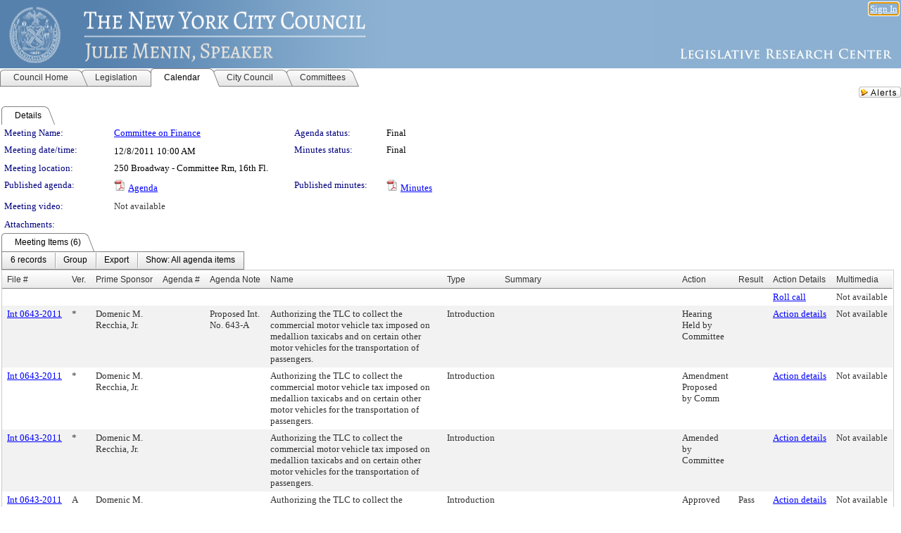

--- FILE ---
content_type: text/html; charset=utf-8
request_url: https://legistar.council.nyc.gov/MeetingDetail.aspx?ID=173958&GUID=A8897BF4-603A-4619-A5AC-9E303578C917&Options=&Search=
body_size: 63930
content:

<!DOCTYPE html PUBLIC "-//W3C//DTD XHTML 1.0 Transitional//EN" "http://www.w3.org/TR/xhtml1/DTD/xhtml1-transitional.dtd">
<html xmlns="http://www.w3.org/1999/xhtml" lang="en">
<head id="ctl00_Head1"><title>
	The New York City Council - Meeting of Committee on Finance on 12/8/2011 at 10:00 AM
</title><link href="CalendarControl.css" rel="stylesheet" type="text/css" /><link href="Skins/Tacoma/TabStrip.Tacoma.css" rel="Stylesheet" type="text/css" /><link href="Skins/Tacoma/AccessibilityCommons.css" rel="Stylesheet" type="text/css" />
    <script type="text/JavaScript" src="AccessibilityFocusManagement.js"></script>


    <style>
        .skip-to-content {
            position: absolute;
            color: #0443B0;
            padding: 10px;
            z-index: 100;
            text-decoration: none;
            font-family: "Segoe UI", Arial, Helvetica, sans-serif;
            font-size: 14px;
            margin-top: -71px;
            display: none;
            top: -50px;
            transition: opacity 0.3s ease-in-out, margin-top 0.3s ease-in-out;
        }

        .skip-to-content:focus {
            opacity: 1; 
            margin-top: 0;
            display: block;
            margin-top: 4px;
            width: 150px;
            top: -2px;
            left: 4px;
            position: relative;
        }
    </style>

    <script>
        document.addEventListener('DOMContentLoaded', function() {
            var skipLink = document.querySelector('.skip-to-content');
            document.addEventListener('keydown', function(e) {
                if (e.key === 'Tab') {
                    skipLink.style.display = 'block';
                }
            });
        });
    </script>
    <script>
        function focusMainContent() {
            var mainContent = document.getElementById('mainContent');
            if (mainContent) {
                mainContent.setAttribute('tabindex', '-1');
                mainContent.focus();
            }
        }
    </script>

    <script type="text/javascript" src="./Scripts/jquery-3.6.4.min.js"></script>
    <script type="text/javascript" src="CalendarControl.js" language="javascript"></script>
    <script type="text/javascript">
        var addthis_config = {
            ui_cobrand: "powered by Legistar",
            ui_header_color: "#660000",
            ui_header_background: "#f7eecd",
            ui_508_compliant: true,
            data_track_clickback: true
        }
    </script>
    <script type="text/javascript" src="https://s7.addthis.com/js/300/addthis_widget.js#username=legistarinsite" async="async"></script>
    <script type="text/javascript">
        window.name = "MasterWindow";
        var first = true;
        var first2 = true;
        function OpenTelerikWindow(url) {
            var w = radopen(url, 'RadWindow1');
            w.add_pageLoad(function () {
                focusRadWindow(w);
            });

            if (first) {
                //w.togglePin(); 
                first = false;
            }
        }
        function OpenTelerikWindow2(url) {
            var w = radopen(url, 'RadWindow2')
            if (first2) {
                //w.togglePin(); 
                first2 = false;
            }
        }
    </script>
    <!-- Google tag (gtag.js) -->
    <script async src="https://www.googletagmanager.com/gtag/js?id=G-TTMGN2RHVZ"></script>
    <script>
        window.dataLayer = window.dataLayer || [];
        function gtag() { dataLayer.push(arguments); }
        gtag('js', new Date());

        gtag('config', 'G-TTMGN2RHVZ');
    </script>
    <meta name="author" content="Granicus, Inc." />
    <link href="Skins/Tacoma/Scheduler.Tacoma.css" rel="Stylesheet" type="text/css" />
    <link href="Skins/Tacoma/TabStrip.Tacoma.css" rel="Stylesheet" type="text/css" />
    <link href="Skins/Tacoma/General.Tacoma.css" rel="Stylesheet" type="text/css" />
    <link href="Skins/Tacoma/Grid.Tacoma.css" rel="Stylesheet" type="text/css" />
    <link href="Skins/Tacoma/Calendar.Tacoma.css" rel="Stylesheet" type="text/css" />
    <link href="Skins/Tacoma/Menu.Tacoma.css" rel="Stylesheet" type="text/css" />
    <link href="Skins/Tacoma/General.Tacoma.css" rel="Stylesheet" type="text/css" />
    <link href="Skins/Tacoma/Ajax.Tacoma.css" rel="Stylesheet" type="text/css" />
    <script type="text/JavaScript" src="GridFilter.js"></script> 
 
    <style type="text/css">
    #facebox #eCommentFrame {
        display: block;
    }

        #facebox #eCommentFrame > iframe {
            height: 700px;
            width: 800px;
        }
    </style>
<meta name="format-detection" content="telephone=no" /><link href="Feed.ashx?M=CalendarDetail&amp;ID=173958&amp;GUID=A8897BF4-603A-4619-A5AC-9E303578C917&amp;Title=The+New+York+City+Council+-+Meeting+of+Committee+on+Finance+on+12%2f8%2f2011+at+10%3a00+AM" rel="alternate" type="application/rss+xml" title="The New York City Council - Meeting of Committee on Finance on 12/8/2011 at 10:00 AM" /><link href="/WebResource.axd?d=HkmiNSkKJcp9zYO7iQ4LQenL3JpSZe2UGKB_Pk4r5YQRuZzPsLMsZzwrSvy9lruIl5GkgwLvHWu67vwJMwKSFxUTlVdL05GtcnLDPfablFs-ZjDTV4SRhTyPSYW1NSg5lG_yG93x297US-_TNEi91A2&amp;t=639011838938114026" type="text/css" rel="stylesheet" class="Telerik_stylesheet" /><link href="/WebResource.axd?d=uMHMJgpmGPen0kzqrN8LWYpZovkUM17mZ-jnfMO1-mIpfJ3Mr86M6T5OMXNr2U0Pk9W3KFcYt5svpDY2wx41YtI055hyXPIDrtrd24Kg09JMsO8GiraCk1bp2kCwGMqpZqezdMXXuW0xEV6n7QuSEOHmuyo6kgwFzlOpXFFZ29M1&amp;t=639011838938114026" type="text/css" rel="stylesheet" class="Telerik_stylesheet" /><link href="/WebResource.axd?d=urCACUaUZeT6oPoIZXShbnlgytxq3wMs7tMUnmP4aoFvw0sx5OWFviaAe2ZbWlhhQMX8Mi0FTDYCb8Y-WNvbuSFn44BI8cOyIzL5cbvgqlL7S5R5XTCNn8Q3MetXqXHM0&amp;t=639011838938114026" type="text/css" rel="stylesheet" class="Telerik_stylesheet" /><link href="/WebResource.axd?d=QKX1AO1vX8ebWKfbb4eOTKZ7XgDBItWqLqM672Ig3qQ3HhlG_I-hz_SrjdyOSSXr635e3yq9ulHFcK2kM9nd4YaoR3EZIdjDueENN-Tv2S715C9DxrcbNBHvWPj-Uh8x0&amp;t=639011838938114026" type="text/css" rel="stylesheet" class="Telerik_stylesheet" /><link href="/WebResource.axd?d=VTwVlk6LPBUQNnEgvORazChEHtncoK7FwkRZQJcbGr2BVqdGj-iMW8n84CsnH6sQIOMorYFprF7_7AGvMwNv4z3tzIzceC4LR6sIHT6HRi6eIJjhdKwZEvy_5yWg5u7LkNe9t3Ja19e1HCM9RMXxDcgFCvouxputivbLJtwdIiw1&amp;t=639011838942171646" type="text/css" rel="stylesheet" class="Telerik_stylesheet" /><link href="/WebResource.axd?d=lsHxUYuoKn-ifTgGVgyNZf3eZVw2bqdnrrfBJ8SSWF0J6XTAyGsj2XcoukzmozU2bdmLMxJ7YwvzKl3RXRh794KwnXvNcPwTMFgJz1q2H-NkU9XddzMi2rc7GFYRGxglrSKxgkmfnuvKqK1tihnG7Q2&amp;t=639011838938114026" type="text/css" rel="stylesheet" class="Telerik_stylesheet" /><link href="/WebResource.axd?d=vsKpXOsoEwDUfVug9KOqSmMo0ZYmPmZq9pNuuInW9K8LhCVDiGx-4gStdZMuqyTrdQnKi2y2KGw-JDYkasLPmGPVTN_zZ42kaVpGhkB2gwWbSGRzM94ksIhHXxPA1yg_0&amp;t=639011838938114026" type="text/css" rel="stylesheet" class="Telerik_stylesheet" /><link href="/WebResource.axd?d=gGPJcKA2egeNvbDi_oMTrZQzMPZHhEQ0hmhbdFcuHMCg1mLBd2_O72dBkCkDfQ_FtyfPokWEk71-f0biNDBijcKF2cbjGOFkLqzBLNnzrv7MZm8BQmoKzeN6l0sbKF2FwrVKqiAYBc-g20wgLAmF3Q2&amp;t=639011838938114026" type="text/css" rel="stylesheet" class="Telerik_stylesheet" /><link href="/WebResource.axd?d=Nhf6TpUj19KZ9rhEj2xtdQWB1AE9x3dfjERCbojyAxXP6CcFUcpIuRIjIS_IzCgwDtzHlcE6eqDW_UkCZmMuD4x586LEbaG9IrmDoMtO4sXgHE8h6D9e_UqLYjifNbvG0&amp;t=639011838938114026" type="text/css" rel="stylesheet" class="Telerik_stylesheet" /><link href="/WebResource.axd?d=7RkMGAtaEIp2mKcOqdFCIpTlALKrRqMWBcpUfEVqZDRAcTON93eeg1VWMn9vjLDHerUGnVdJKMZP8zv8YJhqkfjFeF3AJkEqmbxWwem3_RafwQTUXWmkdAR-pgkwzOwyHrBav9bQkHGzPkQG7ZRd_Q2&amp;t=639011838938114026" type="text/css" rel="stylesheet" class="Telerik_stylesheet" /></head>
<body id="ctl00_body1" style="margin: 0px; border: 0px;">
    <div id="globalTooltip" class="custom-tooltip"></div>
    <a href="#mainContent" class="skip-to-content" onclick="focusMainContent()">Skip to main content</a>
    <form name="aspnetForm" method="post" action="./MeetingDetail.aspx?ID=173958&amp;GUID=A8897BF4-603A-4619-A5AC-9E303578C917&amp;Options=&amp;Search=" id="aspnetForm" style="direction:ltr;">
<div>
<input type="hidden" name="ctl00_RadScriptManager1_TSM" id="ctl00_RadScriptManager1_TSM" value="" />
<input type="hidden" name="__EVENTTARGET" id="__EVENTTARGET" value="" />
<input type="hidden" name="__EVENTARGUMENT" id="__EVENTARGUMENT" value="" />
<input type="hidden" name="__VIEWSTATE" id="__VIEWSTATE" value="mZ6BNj2E2dmjbIIR601+Jzj1s7uXpMnntvynHA+wEtIVU0OwAGONDLU+GoCSYpfLSLJ3OyK4S2A2yPdj5v3NQpq2a0ZpFf+al8ziHMtC6n+8Ur/wS6B1olv1pylFbqmdD3tI96pxNWKi6XteLLkWs9aPY/P/apYY/snQGfU/gpexK/RriMXG0guDHY73k6vjCXpR/WmnkD2Ub//FJPJl2cZ1pQ3bzLmazfeYLGYCq0PUchuJpmXgUZRnJOniC6z6NnAJqLiqwOP2yNsXqDFxULVFqqlIkT5ZpWAWipk2Gw8fMO4HaDiN56SejFgkfXq8BQcxxgz2A/PRzTOCEPOeWh5ju/LRmvL9HDTQtWjQSlDpRbO6siP84AKQ2wnabfyI+Kmj6+bxGM/A8lZZ82+P59mc4gp+nq/x3h9bWNeZqSprt5hbstaGwfSdhfvYOyKt+Bc9lKqC4XXRZPuZ3OJRMB6npcpe8XvjwU2CjNtGDgwX3FvJHXFPKt/y82oP0XHgRmD5lsVTIqiBAvTr9P3dAqbIWIV2WqglRmQQ2KKC0MwhExm8Lwt9xJk+XuFrfXG1QO5eJq1Oe5wxr66h+Kd/W+St6CTGwBXiHbY5y9zdzTDHO5uVtaSI8NIqq+BMnWKN1+FJZnX6RkRJuS6skphz5A0iaj9cWHpT6oSUyLc/iSYPT+5wpsnGaIS2ddHyea3sgc0yM1+skcMX/7+C4MtqJSUh2ATfMT7vDIvPqc3ERePJyrtqcJ+Z9nqnIUov20mV28+P5VzXG43Hb1GI3n39/XpXQxROM7wD0D7Gvf2NISc75eWj2WgJJFUQ4PiMT5ssMDigsW+nOOjJNwDaJ3+yMxiv6InxYAUZQRj+fOM8YXaAvw15zQIo/xvJxOG1ghMwKAY4EcIGoM6P5QJW/pR8dpsGnc7YweNmzHWvwTuzrzqA7RuehzE+6zsyS5AQGCIOaxWcdjwN6i7TM5BxBSAy+dYZCiEFpHyJsv+rHm3yI4UXs/[base64]/nKau/U9otk6oAzq8GX2esSqYQbL3SCbZzpARzPvnZU8gnHfkol47kYbBNnoJRVmh4ypDOHiRIM1WjBkH/DP1JzOnzBlbNJpwcwkTV13fOLl5UqghqmUkC/ZvHesrD9r/L4N0q1MTiwGVwchcMi0QCMwYNFlBswmONqjNhdxb636djp5kJQ1llcivZ+EloiPVr/E96N2f2ivNlPS+GG6X0zxa2J9fWPI3OlsV+dylybLLc5jWS4quTYDAXuuFLNyA7qk4WlCbu+tOxj+wkqrz8HRPcusimjmzDrwtiM22BLW9wdEpH/YnATAEO4LB8GcReWHaRLYDTd7DuSWtsOMW05nRWMA+sGFme6MbE2wDIlYyzXCwKN0qVH6m+JbH25hBV40nzgxQ5O4l/[base64]/Mp0XYd5OG5hRPkTgEiNWa2pcx+7xOK82lAfmYEr/SK3GgllL5W32Xbwp8v5unpXHN2gn7tf4i1953TbpypIKFCT5LpZ0TreeNbJTq7UTQkzeOmtiogCY5z+ApezC15i/3GVc54IW/bomr90U346UDDGmDf8hpnoJ6l9iE9S+blNP/lfoYS/[base64]/[base64]/hhCR/9llRdTMe9XX3epVtBQ0/DHbEr3mFAms9AZ8+RbiqY9GWG5DR15xqzOiMNWkjs78KCRVe/qcwJm8QAvgRuRHB95pTASz1s09yQFWy11sLhQe/FJKABHXfMd8/jzF+092Q/1g2mkk0xo7eBBozCdyyQcZC+Y7JJT0+3nLQRPHtq8KZ84WiMtzOSyUz3bi1/KpvLot+PJ9hyWauT+owBwmxt7SMn9WnwoSppys1IU2HolFEZg+iiYkWoLYsDyqKEvZvvr1vgWiQ+Y2Oh8H+sNbGsXcZX/ghVhlBBPHS4Ag+R0OBEaOknE0ZEJEQuIfORPWx+Aa8CldauZYIRtcsudQLuWQKGwqnV29uMMRArF9lSc5ub05BYuWdpsfroJMi9ALEEfydRnDwJ1/d+UGDf5hYATBfcRQv/YHfLmlFAk/vTJA8ji5gqoS3VGj/kX6tm4L6nKRehSgFclQTxzj6hqTbjw78eZvA/2sLMfrteCh9eZEpBsThLb9XZEiNM6XuMdnRab6jYI8cVToeWP3cMesbAjq3Nl+ggNUUcR+3/Rrm9Sv28wW7kKMdao2HHWhAbiipVC4rYNN/Nuw+nQXLMcUUW/Ljhdbz/CU/l1oF0etEQ8bWR3EcRUdjUKtSeqG5udUz+hHnNXahSb7wcNFTJTRZ5SbzKeRWS2IqGd3za6pvPxs7UA16tzRA5gFWHCzL72C/a6lpYttgoV5es3WR5JzsmAZ2udczYG7lPvPbRaq1O5AiZEvv6eUfpH4XH1b0Nm0dyPzm4sOajEC8YXiilzoh3seKE5y9FGRkeB50aDa9eVdvkCLFcL8n0Ixny47HdD9qGDCO0hF89QUMnaZcONRwLD8owsZ0VZNkPwo44u4QJlXXuq6EdDs13C+9lt/7V0tmwopxs6U6pPFsx/JIr6a9GovrgfbOnTgAzEL5RNoGm0A4l/5OvY+soJ33EdkpwxqbRclpmpKBQIr8FBNnUeW4XOgDU3/KcHe6hfIr40ZsypLrAc5KC26mUh+SJlivXIZ1KNESSSbcsMc2+xBiQZki0VEtZlZOFfxlUX9/4jueBlnozvG4hHPDlr47xjJ0lzrAXFTCRkPPJgTnV0L+l8iss+tY1XnT+TNXIZnGktj0ZMcvIxuYl5THmi9y/Q/c/484LrIfVnUYB7+Vflh8FwYiESFtFv9Al+vta+PF8Aj7Qht85hTHygiQO+0Op8FTis2KMsOTG5d4fmpUZ3yyBSOoH7bLudu9crXjU0akrQz+xQOTP/NDZukdX3d91Xo4/[base64]/LjMRs6VihFqvxbnaICdaijqBMVY5ekd5YNJD+7g2iyVBDDW3Nqdkoimu9Vu78Q4Lq2qdWommpbJ2IRjFbXCD1UECCEFCv+YKq4Ax49Aqb70Hen/NGewkksPbQceAM/FgJQMlEhD0Y7/RFRyBkmpXP7DhI9lttyT5BAa//g+jzHEXcHpzcI4smAH88s8TaIJn+nUAJtMTHvsdScVT8w+kAWRNjsF0SIlFjNLFaKUctFG0RuLgzp211fPVK9drVnU1g6gEIg4fkA5blf8MeJWwIPKe2EcIu7/Wf9CAiz8vKZphi/oVc+f3bGhcrhfxLBCW0F6IXzwVFevVPatu1WRvfq2EPrQNdBsV6qGEf4+mzUY/VpoukPiYlw6NWBKdQsABlQ3UuLWCzO+XuP7U8RZlIAUeoogr4fjJELm7kV3hr+yPIcQn3a/KakNA2BckKmfMy0mjXWDdicMyxDzAS9PqS5lqpAWHhxNINq63B2iDIulHmU3+BRyOuUeS1yQOyZaxkats5w3cAXb0WeOg5d/SxZC2aOQM8Gx3zaPaN0VRBd4j7raHFGqcnlp0ksqS1eOKYbCuwlxHqRHPVLNQxhdN3elE3uREdWQdo4J+pyReKo4d1M+dke5OSVbDouQJgShlo751ry+gKQzZO5kZhdwvM4xdm+Zh8D/xZFT5YqJFOFGVQ8Jd+B2rLMq/[base64]/E2Fg1mg38NKhv8/QW9RyzIyeCCXFjbaruM914+wBoczveF4wmYw3gtNPCdgCSkQsLOr/qVHvAtnLZUs90tlPCLPn1oD35al31XIBsphTILcIWq4VRAQNPywVBB4VYU/vBhTq0MOVHQNfLgb/mfOTV7AL5dBsYO0RDlI2fE2dDm6fYyyoPQsUrJ1f6opzIwpCi4sSQQUgflihTfPeIlGDx+TtV0jdMYsT7MnVoa5s3jeib3Vbk3cOt0n1GXqKVkix8P8nE5VrfhLBOv0AuROjcQXuk/bW6akKbMKUJZLQwAU7tvWiZY01YK6dxczBpymCvZCLRZ3op4L52OIYyNFvxulbR11mr1q/82w5hoQmiDkms0X4djtNsCwRezg4ImFPk5pmKiDSKCTQluM2S+yROFr2JQYdpWrSK/ocx/PlzXog6yjNJ3Va+g5m8zJJireyVsxPYYXiuNo5C6E3JjGvmB3COp841gvZRfjVWxeWCY0g9AmLpEah701nJCFmJg3buKNE0fYdwAnyMXWmYF2ifUnyeC4UDxNYRCPu09bLZUvpM7W/Gz3weByGNGs2tNPtUzOIeY8yRQvGMBVlMvvJ7B4bTatNLAHhE2IbI/vyXMAsL7Cj/IDn7Z0cZXNXh9h701UragiYSRBBuT3UwW8cze2Tqa1gC7KCbjpkpkT90+KLrTxsHUDmUUejv1u/LGRAm4Dkhm4XN6w4w4OqCIjh+sZWF+FjRRfcuZRuXIS2drJMHV4rVMTnGG2uV4guKfCq6UDj61EenW/wcAZGRyPvk42jUjQ/[base64]/2lE9AXz0vAtmVbR9pQxXw0dQBemFJwyzgezmL+zAUUiDuFTGFUSAXuGQ6ye24STVy/RWJABcKK+Y9lKqcTPf0WV3rTEGFhUmNP9gsQ7hOYhd+8y2ETUjxGJMblMDa0YnHkMu73sydC+SmdEOSa0OOJnjKXKmq6T8NwcfWES+vmcxmvABxFJ0QeK3yjXa40cui4eISElMYCaZqPhfalWS4hNN/vBpO4fJJ1W0Bp1DHc09EafrW07n9nrdaX/R37NpPswDdMgy5S4DNBDMqmhRSvbRMo4rfxbS/VgN1eMQD/HYV3JothRuw+U45qU/4vdDE8tC/Z0Q0LrfRysRJweGpzh+hXOWy4B6VWqrq9zHAWuwjivWrE89hWQ8Gphwn3peUptkoHHBSz3iXwExP+d6F/vtl/fMSTo6Q9pRTMxLS/mTfBqN2tApURNnOgKhdllfxmmRD/5nUeaIca8nygAJWUmdWLTzdSyP12ygLhleLyH4TpH0vBKnlBy7zSF0axNJ6JmG1n6RyOpqEenV3DsbydKP0szQFiU6nyTx2GK4ut1CeKz8HUHhypkQPOnq5fWhp6Mk+Xad/9ougkXaeE+BnEv/QMrUx9HoeOFCK95KG2q4nrLgOnbDGLhT5Qjm0xVGcy1g/BN2Q4IYcuVVO/vHoBK7QSpyzehepbT5tNfKJ5lPyletJOjyQMUp8uGmezWeXhdj9pDV//9hgy/[base64]/clKqXetoUMgUmq2Wnd8JDif3EBuXl4q5fHB+d2VvWGzm56KhIKhdf6zp2OFis2sY8VLFCZxZbBy7ZAwahk5h8/SJt01wQvGl/Aind5Fv2+61ga664Z0rb9vhQy+Jw1rbnouFoV/EIO8l/iRDKoT/iyjAR/X3yvxknYi+i7g9+erHa0caHYjz51vb382MgCTvaNqUcD3mdrRJ4XEKmrrHXY+QAgKOvCuR++IV4D1IJnct9B4lrnKl+q0zaFHB434UjanHQvsz9IawqH7R5nW+ydZ4LD3ZouKGqX+TGzh4YSgfrqtzBJSyjJSPAfLu/WHwzzzC4xL/l2vWzaHgjxbW/qnUMsPQ3t3TUkEZj5ds9cFamM/1hPWn5mIk6H6BxFNVTMMe/gyaEe0gcIB3+go3TCTR+Y0yReFhMboRPnjB+gNET4OXYWUeksLH9gt89oo598qt5rnQlh8K6rwrY9zALG5oaSWWhzKHsCVbW+7KzwElbQI7xMAURNowsW3skaHzrhy0brbyXNW58OHkgoJvBPbflW2ArkBAgkxzEW9Q4g0Q/1vOI92z3YE+LLLgX0EGuuxTUkE2QdETjfi0q2zzy0ha/ah0jID9LeYLAwDifEflXpKY9tLuLwB5up/[base64]/z72EMpHxk2Ky5/DnRLdlLuMbOFuJlafplZsTikG1l6vzayr8Mpz3smgPEBzSaO0lExnWkKqwy5/yCHiSdaGUz9Ppt32mCedUm+wiXJuYEUIy6EVi6F32oPI+F2m5lk8z2WrWJqitAz/S4EJkMNIGwVVLog6ccckk8dpR5Q+NUNGBjeekQlmgiqZo+S/jw2bwB+NzGl6WQOSCDON02VTJOQvCt+TLw1ql6Y7I4at7+X6oSHFow+mDf+m2L7umk5J/QbrLh+ZINKCymnLgkNf3+n4GrlMAogHVWD8U//ChesvXoR5Zm+s+5boOdga9amMeJ+wsAT8heSA+ABQquUKNUnsFLCEGpiMqBLuC+/m77qL0ykde9/NoJUJRyobyvpJF/JEkmSH0BNlUkVHmlcoF4UgWgwo7316kIMKrxHwlug9T1FE/R5USetrjzXn32T4uHbfhxmosxr87+ZcTpVn067Jk9Sw4eVzyzzm6R8RTwFzwWW3YNRdQYiCFZwp+7Tr/GKdVnTeDyz8pi3nWVgW6IMzO74IwQcu1h84Ic29VZ1QPFimBNM7rMBcVBp2jpXlCC2txPv+HILkYY53wmLGxZKOjFO+7MXKKtirrgAD3rfe2SQhGOyJKEXFLUuX6Nx4r0s+skerHEMdUBzHH6/IfyAT6ns0m96FikAU2czH12KWY7FXw79oVaOLaoGum6S9Nwjqfmd/FY9wZeYgt/E9g+yn6DBIrTb282zV3997EF0UHh8NQYn/4xbwX0emmQs7Ngjd/gFRFb4eWgKBZ5n50JCocZXShX6DeSyeVkXyPRhBxU/Z/UmxFnS3isiCLTVbdLslZvb6US/6I8MdZrxFZAvZ9iqgZwb1hHnS1N8/TPrA7DWCRSGBF6I5FGhkLCAYhKTh9oapGU/[base64]/19WTf/bmKJTpvlwBgnR1RTkRDVRW2MsyefQ56v6yd0YKPtiUQ4LL/[base64]/OHaufdsPLhUd8KdSFB/HvTUgG+mzdjonSr7qYOmlViz1BGbp7CXo/6ILO5MggiGCfNG2TI1DK5Zmv7F2+yh97ZKAq/bZ9HTlrpflqkU+3PMfuZ9WaN6elGCVCbqKbBYD3ixLNSg9gSScD4/vIUmD8JuNithIsvZrPVUvgXy0s1QEzp8zZ2V2BtvTAHk/3z3hKoEoiff/Waam9SUvLV1faWohnNSPVrZ2ALfmV/Nxg7/PmYa9ahTk7RcKdEpe4MXUT+LraYwb9K7MJbp2PY+u6PaSj9rTq/0qAJaR4FP5J6VE7JUW/kyrnbyRChsM0eyPd+dzChTNRMbHfUy5OHed/1zuVck7z+gfTxwHb0yWoxmIVMP/pwZPGJuS2hGJZAswpzqmSrDACVJ+0yMBEI05jpqVybhrP+T072LsErDrrQSTYcr7lktWxqr7OPKsF+Xi0DDObKY9qwB/w0bxVPgOvx3hV+K+BBbtX7RopnCFVrNlxAaHGN/NX6kkUjsFQJG43h5Mw/ubxzGS6r7xj7DhGOepTnnK/DyDhqZw0E68TExkUaIALJ80xUbfmmBn5RS/f2Tya8iBcX9rqgCgmbmTsb+NSFG0Ba/ey+QbjzUZ0nqLCF4L7kv7Wz46l1mM5H4cYCcs9hFPueJHwxUTg+Ch6zFaI+zPjBBpIyXqvKj+bPDFLyzY7WLVmdn//ggVgpsQq4cL1whX7mp8dEVKzE+BYjl7f4Tak0YrZ4qtGjSqLT8jhuYUXnSH/8fateT4hxLWqFPd4lklSjZgG9w1jrj+Rl8EPY159yzfI8dYhxHrPFY84O1LRf1W9Ck7RISo8KpTbQfKSxO/1SLSUGfXCKyCOnnf3DwVp5dBiDws735QLmSm1c0MXwOWYZut76+KWXIRAhEzjqUNmft4Cv2If+JSSbssULIQOlYCbjVBToojEXfvbWC1ExY1pSfuJImjeQf1Rrj3uDikMjGYpL0yhfH31Cn6HYYWNAGczfKGwsdyf1igPhTS99RnlyD8RaIp3AqWfCbWA9ZLZvK/CX5uUZkGF6V4kKVx4sgyOA4euLdcYOBDNHjBGjgqefsD5x3wm6bjUZMCZcURoDD2cXBfIEIxc2XN89pr3cOTFFm14XLGIsCeQl0kVpeittQ9Q4p5DF6KpkRygIFNA31hXAT5/fsthBzYt+O8EUXm2SkY7Hd9Y/YHfMDOLWgAtLT/CZnuaOFDQ9tr7qwQgNWJU25xln+56/CKj44Oo8P1AldnAIoZenPKhXar6bXg3Tkcs/23QAGT+qeEMWYp5yrFAvD6gte5rYGuJ6xgCO3rXd1cScvs7rL/aC2HICI1L20Vv/D8bWVjs/e9QxOAS0z2PAkr9N9GJYVJ71LON6IlUEolFfYMGH6Gdnmvia7m/PZ4mD0OmOO68PLObBDayBInfLGVd+gRfDi1LLQ2eAMQ0Tgsd5Ld1CGQO3H+2629GeeSChMLQ39DbVjWV6/8+vteD4FtUfnX1lT8G7uQTC9Q0e+Tl0suw/AN6jqN3lQWXYZYjq2ui30lPZynqi1EsgYxUyiUie9teSUFrp3NrOIzzQDgd1vUyZWB0cTz1Q6tRSDJopqIhHyDuAzTk+hHwZjB1BThi5zkGDW/E+A6MA2+nJQjxoACz3cP3lSyxvOuV0tKhz3R1JeZJ/W6Mmr5UbtAKWsYa/lE1aNZJIxDtdsG1/VNF40H9zmrCB5Ia90mmxIzYpY2k+LPhDCZ/j1uMavvP14fKvBU8IjL2dqUzhV62CXTe/[base64]/jFOx/GDV/DaRvC4T2dtEq9BhdDAYEuBUgkNmO2BeQiKLKZTL5HS3usSHIYpp6S7FEGBi5v3mhs5XarFAAsq+9O/DD3MS+tJjYdQQAQHUK8pX0VxONkNThqnDz5DWPY3h9iwmIz0rZjA5KJfefUbtDZyEsbHm60Q8iswRjFuq5AsqDv/87RssvQXPQXT/y8RBXEGyy0I8l/DplvahQ5vjEq4RTEQUfNOfcIrESo1Nwh/hnJquX39YOYq/9Jd1QKauXuaBk66htt8ruvV7JpSVrjDNQ9GLmgnNFBXwx4ymGPAb/pRTlotNAsLcJmTKSDMpdl6yElmZasiGzMyyqv5LRQzabEAxvJhApaF8B3DbxwBLjf3XrzlK9eAv+OQBqZGsjBqhnZwz/IeU+DUKt2CB/drFVDeBpLgcIbHcYVmShIgwb4BwsOl88xnQT0l4TmWdaLt82XnLtg5Jd2BvMTqvptv1yUYTvGS14VFZ2bSzaMVRz//LNOrrjIMnE81KqvfXxojtOeno22r2GOfIkO/m1+Ta48Pr6hATFdlyolsejl4aZNIFDrO2e1aVdj6ciIqKEAwq7Qq5hDJg5MG4cfZowqbScVdtGD6QPqL/pdDeQcuarSrbby0rCeIyi7vmppSGi8W1iSnFI2CViHJ80aSLUucEOn6fULX3EFVGN14qAwYoSHBbQ/[base64]/pemWBDMnuUuSZZdiqa05hOiJZ0iV6qXfKC9aaJWDpwVTmXk2MF7qDWm5MI2eoYhkgmzB83iksbeV1lA0GtMT1U7o2tk+Qa+pFFSzJBrmPhCFywydqF50v7NYXcr14r275NfUFNgXD9xQ2GOQW6Q/udLXSFoOFhZLUDq/IQ8W3jHSnxeS6/rP8PaX0vBIy0oolpIXwhEpBBbV2RDQA4XknC8HcpjGyP6xZJ2xlXc9451LTZ0QLk5GjScGSPYqhPQxkSelPwg2VT90oOwvmujvdfZlVJm72+NR+bczOO7bQPBR5nmTavbczOf1pq1gv9UfQVN763Cw/uR5pquS+na9g8vXa9ob/P23fApcDgwUn14sBIPSQFT9Dn3TFsE3HKkYa4gnfBpygMSAQU2KomJeQW1tfPTDx+8/[base64]/JvGQX5rHlkvwI3Ug5jkIj/QgTFHFlpObiaJNYfDqLc1dx0z9RKY0LLxOwyAP2OZdG+PiSVz7UN5bf02bkbdKC2TnVmG+Drar4Z9tPDV/MlGMnxfffMY7wlDTR1QdWR9YL7cZigjcQnmDcDaCFFFAWRRNDz/2wbhJyaCrSf7qlCCJ68IFaIFk5Jd5/ntI6mUTaR/sPV7tSMtkqgAv8m0IbRjsuxNqmg8qDrgd6hl4cYQ+LQc/GiDaiPS5QKKHN6lyVq1CYTH56fwnrnCWAAGVyRZ0j6nnOB+qxmWPsa1hj6Hxdn87iNnT8XLAYRZk8IrY4cKjFUvXRhAOi8p3YHEFwdqtv99K4OHUsfjc8KtgTmDUNUiGte45mKozCxIeNiLKVfJ/Ze4ALNGlI3gCjgGfWh93tpTFNdBrMs6JsehtuxVFnPuH6+A8xvSBctMS52yF9ak+TfZrNzKvn603T9zT7uJXYcbvPpOL9aCy5fX7vN7eHlm9GmNMgMwncubyjCB0LTEenvauxrf3p6ceC4Bk7RlXuudDbmR7ae+j/7cHdx42C5Sy2X1Fd9tzmzOT7GPxgSqh97/251ZJuiN4VnEUBoJYbluZjb/uy2YmyYbaEPOH8lrtVS3UXSCeAfqEiWtHmHwabcATQ39Kb4HanJRLgouCd0u8qsXEjXis3FFX4+c41b1gvG3A4hcibqo2tzHVg28C1E2GIYhY+AoVcG7t4fp/HRhIhnDdxPrbjpUKPJFDu/qij1DMgAdao635W7vHILZhC1GVtPttGkdW6Fr6NrPT+ef9P4iSzMB/wP9Db4aZUkgQ4G4T/TZQUoGAF36gMbNOEPykse4m7cbIUWmseKxOQ2Hx0GpuqeMDW85nyx5KRvR0Z20bRpWsuaYDG7SDB41+yshoPM7OXpFHBenfofYs/7beXSaTlrZAOgRdwc8xJPQ86XC6buyqPTZOFTk+6Woip1EC1bJrxuyIEyPS9wmW1ptkkoLPCQRfLp3U7dpactgvhO0I5ObUHO/7MkgJYqIT4mNvfqaXseWlxefj/ehSy7Aa1TeESoCpakUv0TM3gwMpXLW54HqHDpdWQjuZdxXKB2yHl+/r7J3pNSmZeGy1V2X9uf8brQTfJftBjbLZ1BXSstGGTG19T8UNJB3DZyWL+l37VWx9ftMR8mg/8hAOkllNApd3HNkpVnlwGsfmRh1ghcxWqfcaEZq71nl0Xx8beAYQxrDSLQWGYk0fHC6mUvqU4vmVsu6xPEHA2h+wNZyMahqnJXunBfI5y/[base64]/eCfaPTBIXe6H9WmORna6EqQe08tzZL0MsMjgzwBdooI4ifinWm7f/0uQdY/ffl02xPDAZaIrVhtVLLh8HuTBDA7tO/qdmsj/suQpsoGdPKVkJjhjWH2Nr2VdAZTdCZRtDeU2ogXV3iJ7EuWbhxCwtmUOvsm/K7r8XL6s0jcOdhXV5ESA551rTN+AdiARuoHGaNVYxXOq8fghJzTIsMmN9bXIHoQlgzDONnyEoqDWkJjMtE6Bcab3x866r79/ZRzTbOW9rjhbTaRcosw8+kScaY4IutpYut/Fta/ruzpwqsPCPTa/kcoRqAcB3x1O3MEmIZrodKgl/[base64]/dT6REczv7XhK/2KpSmX7x2EVmL7R7xXiDS3r0dqqyZhHQZV+KlqG7PLrNXmVVJq1UWTLDKjtRUF4Hn3QGiyHiHS08nWb9WvWvnwaFYYlgvquIXJV3Oz3xp75QGFObiPsN6KhrNg0+/CU2QKbbHIRDnA+Ebf8CvcyAomK0ptfhy+AKMcJyuBbDNgkCsJh5oy1XmRv5vfkKgErp2zb4i45dpHevIPrra9X64z7fpD7+IajySLh1IchcNJILddUgGhuTrIqO14W7XfKlMY9UxEaPlfxlL+0+AKlXycdiWVO6OnH1oVJqjqy/wsNsnYMH0p6kt3AdfUehEX3c2phLUL8AH02g818A/V8Oqw1jNYcIR3eqsMu1TZ5LLR0wUOHjyIEyNL2/kRCQS8BkyEBEqh36IghXKXV13y9nRibfGzWX3dtpDBrABS/WpxtPKc0PJEfKI2B7cATWwU/BuAClvvDb9l/am3buYmec/300Y3pRFiUfiRoT7e12n2KKckRKlPauhoR6fZlSS+2nK/yEjvR6SO0FvEDd5vvQvhMwZ2uatvnQtP1gYxMi11qWPu5GGcr4Frn8iJmcg9KVxZhfhpzklQRzy7I9qEaX5Zh/3y9SymIqOi1y3V0pfuqU9Sjwyb8IETFf4Y1wcmLOXsKSIWXI3/y3AfkPk3BZP12FVRRLiM/gp9YDNUbjjjbYkBaXzYduL8UXZuSge+KtKzvAr8HE5QH+QMCiccQ9CvAfoMr02OFN8OR4tP/46qb6nXjhsR0tOC+yiPeumTRZtpPNUpbvKIX3Yz1rkRICws4i206uQzkkT44SP7l8sA4aRPQ1e+Mk9HHYKFjY7NaV3cibTrpBfD2GG+21iehegW5WovxRZF0jPfKntioO6U93B74gbWUg76CUiNNC1NyEhhQWS/sWIw8MhowGtnbBxg6yl5PKSt1i0hgwmK/5z0B2QFte2+LeTn5KR4RH+i85cdkjWcovRqRCt1b3Yfa4qaReAXowveuyWg588mxvVB1Ost6KBvJAJcvNdK7plApZ7j2oFnrBDvju+TsiU8dnQGk46L8SaCoNCe4x/lRDTgQgLIUpS2tiIXCupboWOZZ7n+8AcQEYYL9IeRjF1XGe9S49lGzJX2gJ+nAKpGW3vaSJfzmcxQjgDVgHuUr1FuBCcib+/CITEgXEbV0hR+qyf7bzvq4o4ofdi5pC5CA68I/4Vy/cNfWIOuq6pE1O623xlVhaoOYGq33U5/PwMMo/Afs1dZiPiX35jVLa+mMORI9IccgZlFjW4iOyg63zfORxpssc8pz+TUnm+Qy6wi93v3d/GVBkpmokHeWoIerf1vGEy0/RzcfQzYD5UQ2SyFyT+j0hL6NG3rEsRFOgKKcTDHcSRO+TMUp9PZm/LBET+CgxgEq1HCRYb8zbzmxzvc+eH7lXq65yw6YRrmG0at6xVusGXtyOT9VUkn+Eiqe003e6AuWVfp3V5Gu/8g8u5KzKZhBpsKF8+CoIToNHyGosfVq6riQ34cVkt/naC3cRS3O+Wn4UFcAmM2eiuw1wZbZp0v/HutPDPWNwjrlzxSgLG4IbhBzejYu/JuQSg66Zj1OQE0LnCkvHWLsohvojwLr7cBo5vWMNH1/4gAs0YV+Kd/887732zCK15WzqbTv94GAOr4UozOXofdpclCMbOA8dt4Fbrs98zHN15C82Uy/L9VrxFAPI5STTHM4N70Sl9TzTWVJmuAbqxvOb9zVzTY2r4onOCCv9cVtGR5qTCCs25oYS+/edawynrNvBHYZAYKgcaCz1x03b1g0o13CrtgQkxZ8KS906pKW04/Aiu1wDj4Qb2jOCc7HetKjUXs6SVzWsbjuZ3ZEQssYK+75+XUx/eBJkJb+VnaxZKcaHrm7wNuXwMAz+1aVVAqhLgdYVgAffk8M9JredcrQgv59/ZnHwhUR0h9CwCnVahopzRuu8S10dRwYM7masR9Ztz0r/lrkLOggpedd0d0+iGuYRv5pl335g7OgUUo+Wavg7D+Nw+PAsLcMuVkcvefMFfsb7psMtIh6ndp2WzoIpDCEG9u0T838GtRcvu+3v0aQLxLFIzu5mB2JQzFPwWOIHtGKdzKWsvC7hkbT91XwXX7nYNTujM4xIouDEW/7DOGzceGLNq41/af4cvuK3vnvmCMZDST0G5WczWb+VBuSW+hhXw/B6l9/B558MXacJZEnN3L3EiAzDG6IGVjZLwdL2sX1i5ARIByrZCfmN8VlY1/Z2KASLasKGJ/Ndglo+3EC6dDdLA1Dd7stAIIo5O8Iq88lr0/mIKi6cfaU26cwgfOHtwZYVGqOIlZuZElGUEWpEglykuywKPv2LYyok++lG7kBE83kc1zXm25v/KicfL3RazquuwyiObZWv/DrNi5GmbOY7XfMWL/3VNwOlVtmfm3wRxZgI/KVstFSsVfg1v/k1UMyUUx/1h0zKz3f8V4TXMkSAT3yJE7KnzvE8LUNx6bRvLD8KErKf1Okaxh4gsCqRAXuoh4cUdGTT6xNn98yjU15DQgtt3ulhE0C6bYBh4S26cE3SYmrwrIQh4nv+JoEBSGgMvtYQn/j+SwEJilywwwMc/VKoXU2He7mAe2vmYu0f++XEjqbVTEGl71yQjw/2vE7kvjdUgnC2yNOQgRA3gHTzgmzwjf/0uWNwm82jen157pwtfhfWdGKPxvC/xWszQDEawqg7MeW6PewhtcnBnSzXd7AKgFYQw0/5RZKdkE1Dr9rnlA4SExEbIPwwY5hLL980j9sE/ynsHnbFVRHZbyEhivfYw+a3ruXxC2+Q3lg5JOCmn/Wea1GUeLuC+SEw3xA+Z1drNzcToThbONBhbr+jXxHtV2MbuWAOfbFvs6aZggB14+/gnrP1mjni/GPMIVGhO+BOCl/+Kmbv2+huT7RuA+eJ3dUOePX6WEy7u/KT+YuMRCEwvBnftz2iH92i0q1PXu+N7Xh/LAfnT81pbBbBcJxUc2jfLGduGvQ8ERlM1zflecU9XgA114AywnjnIf0P5oFwumGrfO8Zc19tA2JLMddD1Y/k2ajze/98uMRx647ugloIIU8DGtIOV66aF6qT8ABL8uo8e7E5pb9t8jn9BuaGL5tqzuVmOMNSaa1gCYTiSdB3+4D8E+JJo5CityJR+dbYrMpjLUgEIRLN5/AF8oza9NuMz46ew8nVefRxDnomXqQ1jOibJkPEP+TPrXlprOdjyj/VIe6nL8oI3UZKApnwucCZRmPxXfzR7SHHCkz/hnCJHI0cduVdARCAcCk+B3tWQufiGtPnxSqIsDRHZER4HTr0IFb5FyqfVSIdD/wt6bYXpfQMf9xZcOis9lIGQSNhKTFZG54W21UlDu47oAISFiHD5s/4nmCs/OqsyD0f+/9msTCMMKB4gBXwwl7N06BsihAiCkYO1G1wNs/Qt+LqdfGjqopLP/JhOMNMjVi4wi5DY8cBfMzr1PtP4/4jncjNuxk7XOcg/KzO6Wp6EJrTfWumFSeZsh7dNfe8720/UWGpawuNZ1ZyUi1+kVlcbVRGmkLcIMsPAo0rGnh59uxUK3k53vPtf4vfWZH8Y4g5aF8LUccAAuzkY1A4BCGhD3aKxBJgzr2H80RrIYyF0lsQv9STO0a0dxKjoTg135k8HJujHU+I1oqXNGzFIbYpLjGhqcCKb7ryUrQZJr2IFgPNb/fwtUvpIl5IAfFSSOwyyijhFcaDK0fxeNTTeTNluTHqv+GCCGSRzvJXEo0mQPCpYkfnolxymXt9/n1idpzf/5BqFSpclbwL6sQkteXK5T4Tr7eogVinZqODylYj8E6OqS22CEkBl3VIvYJ+3P2/H45c/kHBrmzH3/Ic4kBFszoEdnib4e9tiishmxynqgn+b1hSn/gXJDq6eyhvMAXCWDA+qqw+UlKFfBxQck1NlXDHjAnVmdUxMx4c4ROWsr3BGe/yBrdYtft9/wGpmi6aaNV0DINh26lPE5dH5XETpIT38RPPvFoAwomrxViHpLOYTKDolYR585/OsQlTgzqfwpmlN00+YZuX/b4xAaZ9mgQ7k/xjxGND2PmSFe0mL5JopXSVGekjD37YfD47FPZZPP+G3X6yR9sCK/[base64]/uRAZVTLwDOi0uM2UnxGCv2akfxO+KLSN8wQVIphSFegQaUAQBPHDD9FqdT8csTNkNiA7vn2redaIVKtZ6+875LgjezciPwriNJSP1qSstEA566q3bW2UKUtPjHhE7dVcYzqUVorVQ6brcWzA8D3lGtWvgDYrYTeFhR8qRFlcTXVX28VRRE4bjEBgZ+3k93wO0aOA/IIDHE5palJn7SJtNOQVM2jzu4++4XjPq3Q6kyJDDCMnAwY71RNDONfHfzvdClFtJHFUl3vReX1UiS0/18xik3iwIAEY5jgdf3dII9HJ+bCeONF6uXyWT2oSzaQZl/LsLx/625K8md53UT+eY8sn/PQ1EEWeu9iKQlmoQ62h1Kg7cEwQ/3/2OHrQeUQjpoI+eE7hfxC2/iEIQsvLOjV3QB14t9fo4RyhB17WgL4i66BBfjV1b6vC9les2qUraOs72ptFh/D9EUtsxBRVN0b4FDYoj+OZM+6T9BQZuajGQ2b3FI+CndkMztiqvsvddoog6jwKIYgJywPenOnm4QsyzlCN4Fk+1SkCDqlmfId/ZmTYqFQraMskuTbIEE4xlRc72cRk+tqPKXCSlChiB/[base64]/lXNTV0IyNk3tTGaTAIkxgtMs1iY9ikM+iM05srxWyj8oe1mEE8SUQ1i7v6G4RgslQdDl8ErTZ6NvWL7wWLStfRdqWiMdY2KbscvBKM+tRQcn+JEqD87IJ0omx7eDprz8q99gLU0TIZSz1rL2nMk7wMucm+cKikr3LPDFL4GUmOXI5ICuZ/Gm2UuESMq/z//7RUy1c6XUXMip3h7+GW8O9EKfeIzqwndzWnr3WhmHAfwnThFgM09AOZuRbR3WPm84OEZI5iy/xqKZmNeBisjd4uhjod3XS4jKy9jiwKTTHRHHOOxXTWtXnoDgnaUKr21UzE4ybYduHS8rh90LQmR2fVSgds0Jr32f7Z+5OmnneGWWAoB2yDmGKmdbHkfcJOAlbVHiigox1TOlzORI/pBopGzZfg7fDcyAjryBd5C8Y7PlfoyfqXY4JuDf0861vpXpLLs2n50a+Xap3t1TWLAovMbVQcTD4jqdnEv/tFBiALCqo1K+AIjjzNt4yknoi5UKl13cZg6/f0z0QVy9IBa1pqsejjflJO33T450HdL2A+LLs/f/ZcppakinkmdzHSeCiEvF1slBM8XDIg2Bs5FenMdI2Ti2nhLoidXbfkiB7xBlAC8LFd3i4x3HfUNTOTSzQA9i6yD5xS7u2V3QnC4Kjmy2w8OPtAwWxHtwpHmTB7U5gXsv7VGfHJ4RfR/C9mxgh0Ji4C05z64qdcUKRHI0e3uKFBu2mtH9B/DlVm6H8Fkg2mAGRZxZuLerW6OrmL/SqJRWx6teG1ZYns47gm72G1PetjL0GHVl4PsdoTuDIy1RPc30ajopUZwIWnPYUMQ8K4ezwozHQS3ofcGPXYh1o8InmCY+d7Qts9vr4df6Av8gzRp3702gNfhXyeg5tyS1sZKC9JU3rnxKyu4oHB2shNPlh2OC6sbHbEZsVzPt7aU6Gg/YjvsnPS25MX31FLXDfWQ5jaM7sdohwm2vZ37cIjBA50tPasCZeam0xz77PqhkfmDyJuWPuTgCFPWPg1DCMXUKCZe8kwberQD/pVHoCzTTbn4MG3yYIJCZMnYRaYO71t4ION2Myyh3LOMzzQi2r6AbjuAkZeR9j0COfj4fFhOrCKCfE3PGBKIMLyaomMy8e5cHndHhhnmA6JjqLyPj9Xerbb6x7adZfTGMpyPGVleEGvMIWiRN1Mppc9GRVPyHIaZVdElbP9FD+lUCwX8DfeYpYs/vEwk46kPx4etAk9EzTSebdgRCCF+UNmmpC8RX3VxyhcCPcDtWcWOxXVpYgIaQpOGdBdzSK5lBzVfqXJubY+BEW2M3pZfEhmW2cifbTJSmpHL1SYHZyGgCj4kcQN1ZFC6ONOXt2gp5d0UqUXIwPiYQzg29IgZF8T1IrOKvdoBA/T+gWeOnskhLicdyB/A+IuxcjLY1CACVdqDbP6zBSy8tmW8slutr++GcpkPt5gUgGFUcb/[base64]/[base64]/xB03L866MX1bxFCjFdxsPmzflfot0SVvz5eJAPDkn0Ax98xbYxCDQSgIQjP9m+soGmEDDoSbuzM42FBfdqXsZHQVLImYqf1YwHxM4ppzYS4O9LnxH+0Mze8y9hFkc6qCkP5AwlivX7kw1/XKmda/fwGsvqRyAVL4XW7L0XMEDJFILWHEZz3qENHdkkdVVbZ8e4vXaaMhvaUMdjwLSEOkAJs8PocqMBCF81jHB+O0MPYH4aGHjybC9jxLczA4puIJXAOUE+HzJTwVIhBF7kYWiOk2idiQRNz1LvcPU5De1KYAweb/YZTBGyavk3Zg/faYUbNe3E94NAz82ksogQAE25uq4tEMyWTMBcV08bs+02KReCuWAN8PKs76CzE4tzAVD1yXrQcthKBFeAq+Rzl+AvWKJPRIAtMIQM5ORUxyo8VOgT9kgltCP2Sl0bEGYbcSH/9r9O6iosdtytEef9hix8jth4bjGJPaKvtE80ESUpr/xkT/a8N+Cus2Aujc8XUbXbK5oZ1oGaomHlpHcB6Ka8BqOYn28Ic32NouXzjISr+mwq6V2oWsUwM2fx2hom26T4iFIiYiBq7EZ/HteeI7P2iT0q86ck7/AbPaOymaepr/g1H0Tj8NGf3oi9v69D+atw6nCstes8w7FkksPRjxTQ5G2xRtsmxFOVI5IV4OM8CMZvNUsxoy+1hC2s1Zn+CBCC5J0QvkcFTdC/en/TS7uaHGGsmRy8BsuBH/y/5d6hp/NKGV0wE9uU4H2q7qPnje2PHs2QY/Ktl791JIhxb2n5EcjVIAAD6dp5TD+E30ODQAc/LApuLredeKq7s63tF5LQdv7d3nRwFoO+Nm4QiKJB8S5lR3/qmeUzKLvWgZ8hnOET/CTrF/SvGpwSjsTHHH1sSm0KH+apUA8amXRBp7f+ZrC+MVYf+71AIaDdSLQPIyJBKd1RxjNpUCJEr/Y8kaSOSE8hnh7mRYTI4Ci+ZQaUV/laxi0/lC5iJA2tT6k0AXszELSkWTHZVFghmR3O85a41+Y0NnJTB4qks8hE9DIvxJQbZevw/D+aaLlaKpM3DYp+EEBsafbdZ1rbTrRhXEW1Lfqq7rcurp1cpBTjavFFkwQmATTgwh/GB9hqTKRLUy0keiOTGZK/kob0lCpa7L8SinI6EiMeOj7yOgnf9dw9q09b3GQGGUcMdrU7+mcSmu1sxayV3VVqRqskLqvpkz+oo8+8Eg1WnJkHhTOi2nqUkvNZdVULm7faDkoKCiAFQOpbJxgie2d+eBi2tpPO41eHoW+HKqUnagBD5cTJf/ErC8CqFoWXTHwjjiL6dw5w0Jg4MJnjr02QCKsuV7JtWfrDeULKDd/FOFxHBwAt2OLR3kfewcweVv0w7qqGOq7dwkLt7ItaHt71CTuRS66uXt9CBw/7zMySM95BRfDkhgkB/8qR28NHFEoV53CmPBjXDe5bg8j9EVd9CSgjtsAbnrNsB3q5GibYUY9LEiWGpC2ptTjY6Az17Yw+yiKnTCZ8K23MuffH8T+rIaoYamHaFglTGViidSjTpw5eMkSbocqYvVuHgf8ku4gBTgJm1x15/gIvW1naDo4IE1cjRPwQfKiu7f0OjyzrBpy20OJZta082urB1QrMTQ04WRhBe4YF6SRXUSZRloEmsRDRj3AJgHEheC+8tOTrKfG3jciUTnl5YAJJPLOJ6TMpYVc4jowZdE78/bpwIlJC2cmGQ8i48JqSQwY0x8YRmx16mhcCkrJ6IZoYzNAYd3s2KQzWmq+Q2W67o/OTuQQFLjFs7BDaE0t/NLVGNqaq46n6oZvO0XQkT6OMGA4Izm1nFYo52C3ov/CESoPmPzfkJMNg1DJ62lHyNFSh/Q+tjN2oIdk0fzmE8+nezMu3c0GaN83pqgz8MedFxTxxA1UI96XkbhZRCgDzdROMSKvGU60CR25rrpThYyNWQAjeQTEWAVptTmpSWE7tfOgjxp1F1MP/QKyIFm++bcxnI017Sa03mut95xyp1WMrM0DYbLlUPZfzGBFjxCE9G9JiZTZGaBrgIOiJkjZsahRcIwPxchExhOEYC0CTgWzEJPgdSDzYZMzchCHPpKE28Sqo3vX3KDEf6QR4xx/c8lnd0NaUf7QrMlwCigd6BMS+6EDWEyA2+TtarUy6KJq3POQRfKaTl1SU8NkTl9710icSnR7SvTbMuGwlTKgIW896oKIwBwclRu/p0+UO6WMXXAOwkTzvl/vU2Fpwursp8IFt+9HpX8axGO+74PoltFpjTesrSRCC5QYfyGbRE2jelwF2XQRsAVbVwKXc1farqu/21BlZibmJZC5/s/lwNa5Nn33eeJ+z50N9+Zx599BIon3j5gtnqexMPyoXgvODeQg6z8W7mACYAe3C7fXD6xhyyFrWUkx++i0WdMyBnjt9Ccim3d7R0qjYIBYzLfrPyTI+pvlvDqx7yv2cOyoKDlPQc2VayXlNLPptm/+4mi3m3FfCtOR88ajZvep1qUuxb/pwJEEd7Gw2c/E3K9yvm3fceRwgEKyFfGcoX8ThyzCgG65EVFYJiZiotWKZwIphbBHEg1Zekdsao4/1qnwrO5TCB182+JNMbmM1X0ylBZ6n4lWNU1dmfR2D4SpQcfX71NFhmjAvEBwoVUeeNB8ispgea2oeHKB6igFDJd54BtycD/angT4Xf/kfrRlt5tOw8l6ELzeyVxVVd/jNWkSlM5TuM8C/iu5cwILNDPdDe/95Phzxz0fNrmadGgzYO/Xr/wMpSgbQmaRPMNLYlXzUOJSfTUO6q/1SsZR6ADW20LO28+6DjFEBYFKzt/IW/aAbkCAKFngYAAa0ejGeFzyLcuVpvahoAwhWR5XHhEYSinCVuLgrhz3uwhedAwHFSSK0lJS4aspztjTTAGJt9fWe6EXYDKpYDD/YSb1M9yi8uL0Gm7rjnn033I6uX0mHSOgBs939CEO8I/1Zc8qb4O/CCkaaymUCwozlhb4UZsaLVQLN+EjmtoLd2xuk7BinYAmHmYfxtw7hIoeTRog/AU5AAwQEXnzgMKx8yFNskPwbFPhKLJdjNaNdcWBW7Djwrm1qMKvAPnfWPSs62cgfL0VYSzkmTjgh1rsr/1KuVaM4DZVH546MWqnjqg+NPe4JttPeD/7tL23p4xa8llQBp4xad11VwtflcwYecKSsOS0kgwc484d2iyIQnAT6/+8hVHBlBFHd7AUnsF1UZ4JqnTcAXmEw014uaK9ik7Qmmot9hvpPycH9/eiAJeBlzAJwE+/ODPKs1yVodesaliliiiPoPXFUTF/FXyddreEsSbGYjsAphJaB3KkAN9XsMQey9vMaDbffj1m3tKceq0u2byUTTujnZxSFH+ahuBbYPljBpxYz4u0i95MZx8HpyLu09wpoYNiVe2I49cNS882LzRQQkm1TGtzSGyVvNFOHX9N82B9NTIGG6fj+TnBiU3/Fnvz9qNpZ8yySzQfCGhAX/3VHX0KxOTmDAqYYy2Oa/nQsaDT61Rl2LPeenEkq/vJlYoOU4vifYVXyJBAwuf/2G8+p7SUHNvkAQ5vOu2DQQl7XoTrMb63lbnI49ZaTqZLD0P4BY9+FhZuxFvDulbpn/P5M/1i4olELidyCwkVaVwGPLLI/QW+jyrEGdwIy8R7fqvyG5btFrHZrgD1gu27YVLQms5Xg7bcznqB5UOosbMYanrfw+tvJteO/GiyJQ7tkpZrZQsYXVKREje8LgMAa+iyRvI8+O1wLGpftmscJIVxYi9cGWuvsCEkcLaF/FNzISXxcSIndZxUo+MI1z+/dM+GoMKfksm1/w5SQk5O9Es63jm7YYMHfJk6VsKu0+CvZRPYqkXbIFFhw1otkB509wEdAPbkl6jEYaxzV9V9eLuM62EsOzu7QKni29yvML/yYRXF6qfRz3uVtaGEilWwdMJcagqRg+QuOPUskLeCnlbCBThwh+Ui9Z0UsBuCVcR4nKs12U9NOXvhyffg1Xo5BFk7FNNpZgJHbqHTWcEpSp+pjhCd9sqzAlboJsVAAqBbZggO1YKTygFzfcYYapVkTL4bJ83XRbf/nJEbEGJRLrX7HyDbkJjW20VIHURQfVgjMTsX8htrawqWY+YQbVA7cGtCHGPOF5XwHIUURctNUbJKH3G5bwnQ6fLi1CmkvOwCyAq1yp2fRKfCs3NZCdzs8o/VcE+RIkbaaJA27NAb0n0cm2nESnJgKpTJk/abzMsCehYT2GbXPWZuzThvqry8NcSq2nmveNstQ8IW9YiGbXqEmchEw758sNMBWVaB2MEFQSA0kwkYPQmLvROrfzZX1yN06f9Hga2t5xQUJiC2BrmzKjWz1LbSkmD0dSS0hTIJoej/VmIrzYYqyYCya/I8H2+xM/kyZ5TfGpvrXDCc4yE3H8/LN0ivmqdbyXyD9p/f1qGuhhjoWX/1tHNr1lvoXCXQK+naUFbbjVXXwhvaxTs7LI4fvHtvwwmquJW/vGmY4fOKTq0+qC4Xx03gBFgDACobaa8nNbHFmAZOoyInCuSXHuNao/Mvfno9iSjBnh9a7qowN8xge22AgQbIZpbkVYHjg9++H64/AAYaT4bUhxe/mtmXPs7sdENAsrmwkxH6AMWTeihzBuXKOCbAWKSB6dRd+BvAW3vEmn0PiLfZ7LCv60ZJSw+0XSWL67arEXpHiuSvPrEqJslAi37W5gJXFGy00ybHYRSUY8FkIk/DMxTKai3/baBKZcWKPTm80Vx4Rp9ypsTaFQIPJWRzerc6Yz1Yp7Wl5kwlS/jKwwd9p7uYhJmYG0jIjSw/UmpTcYpfBzSN4tzcjpd6FzdHwan6lKjJqWvNphC1aXULWzVP645CTvr4UGAH7Tn7trVaIWUlTGHJzyBI/0O9QKz/p6KxudMjrgVXYRHgKqZb8ia/YaBBtwJtfueleMQIhCXxJqdmx+lrDAgXaRGEQK+NXjtsLZGP4Hb6YThjrIZb4y9OMKB9rffRDpJp/Kms4xoiEFzsmc7AtqeqHBas66XBXmoGcWxhHvSN2SaYWAtAs44xoeiq176ga+TjadgV1dOGSy6xy93EXUYwbsSt4dv+2b5KoeBSVrNV4/9T5TJBQMD2U3TUuU2Nsg8S8kLIZA8+3Y23D13gxcSzzbrpBimYvaikHXgWqBKPNq4GXOYYTIY0P26sP1Mt5wYArs+nplHdLSk1k9oEA8ZgKmmnMoxaqY1dqzxEIOs1K2L8w9zmF2WsYijJVqqmwuXSCWNVLITqgj5nNdBW9IijT1hxIrAq/KKrs3GDjG+wjzFZUbQMqpEuXPTpPO6vUmp7QwS5dIzAG65i6Wa+ZZw8+cqNIthDE4gRGTpnNh7q+0v7hFGvIIyLmdgtSpuZglOsiDOYdo4Gk89l3RSbtdUETKxv7Hi0M8+M000sARbueQEypvU17wCC/MAdHefOvl4Bac77yh/nRq9HwlLKx5LBSVAcBiX5igaGuWQ3utgYh7rarnu+8ppaxEI/OK6AZArZk0xNvB1V8Nd2LA83T7sAWqZWHkEDLTOGYEv6V3Wc3q5IBhNlgsgqztVcbbdp+KJpoSgCFgIFATr6o+onALlc4V/X0AEpFOc1cbQtLF2Gk/Ev6C1Q5lqFgsV3d48odTACnWqInePU1JgCbXtFb3Q3O09V8ZBI+BGojaN94BBvlJ4TurnhUOr+B/+embtrQzWX7r3UfZhLpSSwDgYYxOo+ZgoK6andQ34XnqYfgMMpNc7QLKHyiz75wKTv2D9eyJKO6u2R1rcwNB/ZagS/GBn2lDqMb7D3B/YB26qfRyF40Zh/PELNSjWd1WkGjToZd6uyJu1m2HcmCY9sh7OKHgCsH4MqcjDV1FznYXi7HNAfg9qaqwhSGfAkZ2l+IM3WZ9Q6oQU4ok0miRamUqvtGPhL71/TnLZ0f6xkzLGBxSw9TXIyS8I21ZVck6L2gvlnpFlQc5xPE6Q2bhCXls5S9NRSvzGg4P5TpRphn9l/O4/xYjFvaZP1rpMRcTWMUXhnaSakOTNrvuV7TIxAagW8AnLakkmc9kkXkIaf+Ya7cmgc+4yF7P1S1ltD7GFm1qIwWRtH+rCE/Utep3dEP5hueqpoRxkAlfiNOuW/HVqmPzeLhYo5Tb3kV4d48/msevJkHXNc58FUMgCKvfoTfuAh/w5dFPoe+jnla2m1Pe+AOVD/GNo/GRzLcOlZ0dAM/3W7m0/lNHC/VFWgcmxMMnRyEaFEMj2KC/OpNpnATtHfam351zykYpNKEKxmFOsv9i/eEdTRlqm0oDIKxQTSLKSqmA644YiDgf6tuBwW90KCzDwUz1DO5ppVLE3NUz/+HTRGjL098p8/J8lHQqMWsQo62bJmq+/Sm2HNST7TD926mMLaIip5UCLzb3AOz4IpeNWd4uZa7j+TrBjV3h/TzWDd7BIEdSnWbWM+WzDEOZaAqkj4WAEMm1LmZsz0D3kjP353lJirwltVidhiEjGpReV6gHxrNzKWdGt+FT3/BWtCiqnBdOhHmn9aq97V+J7/n8sXc/jb2R0E1Nf4cM4pQ86decgxzvXAQ0m2W4cNsL0L6MfAABJzwNisOaJHex8xb01zPhs8TYd9HbtQOx9QgEEdX6a0JBsB3XtlX113Rc6QRp+5cNypnUVFjT4DoOTCwZiMhDAnOWYSwkEQ3zR6zGsxEK279qRD7WwfqeEfidtfOfgkiPjqU+RZuv4vV89DLfXb83/KAxu5kE9cazTqLrB9g3TsDkj6yoD8DROVVVJITRxHtxqHh2UWTa8kLmDUQ7u9q3arxxQHafOdnW3dWmTaoYypOGBbfb8ffIyaYB02EwTgN7hMY9A6Ea3g4O6DNCwNnZFfOnyPF3wVffeKLjvg5GvM6WVy2k020JWVDlS7YVrxs0CFA/23BxlMzmTDRm/HBf9+2HQV0j9k0i9kTW0OReTavD++kVIByXQ42qZYUCD2oIO3sPXxDBljzTrqiB4ZLHjqPu2ASNJpTw5pY94JX59+gjM5ccyNVv9eGU9XDWteaElpUp3W+IXGksHcWvbYClWq5qBSPT3tw5TIFAGCbWQRomEfra/gdDvUrCVTX+DBQJk6bd0eu5Tub2AUZ4uNnf9An2HpjaON07BXsKSbcF6o6WVzLNKTlge1RKoaVw+dSkLxrcpFdVj2ytEFic0qLUafQVC1PbbkuGoUgt9MYuMHJ3arc9iIoD26alxJSuw7vUtKqPPnGxuZyA/gvKIGIqsvxfDvXtGo7lUEM9++nqYGg+69lIcKZiYhCkbhteKa1vXwglala4fFfH25xO+hbGcCslyWOGDhZ/PbuVh4X8win7LQolYsaExpTcBNzgbji14X4wAbw32gPOnQ4EGIHu0ajnudo0FGf1skQzhREQgbUQqyFXHkq2AxjTA63QVapm/Di/aiqyLiIFrXG3u//GuhnpjsB4KzdiU4ipE3yxLsoIx0paxvvpstdHxjTgz2v2EHc/iqXCO9qfR2+UHtmFo2WVaW9nNu90gsDbKsw496EBHJGcs49ESBzTaGSEVIgakNXLbSGQ5gU2jej/x3k3InHjjUzo8Cs5juhdHlwpVnBzHkgGW0BSgD7kXxQkxFGkxXHzM3KXinX0tsomlp9nas1uLvVp508E6KT9l4prXFWn+KNFt+lgWDZTDWraq4ZSjGqny95z4Z1ZLU0ADd/YvrQQkQZmQ7WYiZutBlhImEcXp2nh+CluDALMgtdAvLFEF4jcHgJw3d6x/KNjILxgLsZHKbBaLM63thjJgWCEiW5020lRli9Wp8zzpTb8xsqvH4624IwdkEPAlO4SWPs9Z8VLz3ACxhNsHXZdc+JBPupWTISslmv8D0SrEFCMYEgJqZHZYWw2ce8CSpPBQZ5xOefkIIyljt/vM7tO/99ttu3Qe2StjbliJJba58n8Ve0pGOEMfFVVPuurxZM6iZ8b19L29/hiirvjecGV751G/jKeagMP1J6KrczBHewez+tQBTkXiQcGKusRU8QeSBdHp8qFlcDHxg71JQHek/KnbGkvZMj8kI+JiXAl84F1/K4SMfopYMnqaAck6cfvXZI5/Gisy3+oV/RVYxrSIhfYpr0bC8k80qNb22LG7Xfdb+aA4+QZ+6rTYOpD+JYziUUdpOsUEZQvvAl75jGXUXFs0dIMoKugZhpaZAEKay/3aYq56X3AkqYM/3rF4FF7tv0LXgBOh0iC1MTRxMQn3W8dCVYYY0IXrc54ZYM72oK+GEzSzdaePogVQ4znSoXpPTDbbfRkyhw43u6OKAg7si5N3SOXLb1vI2t7anegu9E/Pr0FKHoQFcb06M4JYuQXFZ5MIZh54GMuoLilIj/JFcYlZz0uCi0m7mpWXp/28quptrS8utr7HJiIJB0xyn/[base64]/CDsd5l4TdsIkKF/IJtdpq04u9DVlNP+9Ll0EMVZFPNmcjP1aet94GISdFVro9JcaQ0Xf2qEcRxgrA+utq/YUclqAP949+A1n0Zsv0XKrIrG0NRl/e3HqD7AHegEP9x//C1bcMrhyGnpi7aPFzOMhUOM8XJkU9JLBapnpyi8Y+0lS8q05Et7VFIJqg0JNGtkpVvbgOgmNiyg0fLrbqNNq7vIc7NKn5fj0X8o5nXjnRwCWFMOm43fH+uHf40h3TbBEVfYJcu6oQugfgZj8hJ09fuOpPqJKuP3dUV1G/MGy7xybgaOrdOc2SbYPZA7j8VbECT56g6kaG9oEP+yx5CXym3wntTi0bgjo3vRfaj3N/2E+oU15QlMfwVyWTH3Nl7WN+HblqK+ZgCn013E6ncYh7ATSiiF/ffPg8zlnZRPthD6z7EKFMrGOwa/+NaO4RsA2betFPKwjwAe+POdQbhq/VcbCHNOWfe4Bxq1BAENcoekRoeK8XiyN6dyXsLhtyIJ1KCHP5vUwqgX/OoJfYJkhbbDAcj7De/kUuLDnJJ10DHnw0bqazlLenh93Q7hJjGoGVwurpGdEi841WomldGnc+NFLFlp7ZGg0TJElr1UIy2WUQdiVC5I0aAD0IifnTHMrqdcHAX1om8ahCvc7myuDn2MaTm/01LaPYC7XuUynviYm/QvLYrPazkofacwrZUh/5PYqLumoRT8LqgLacDfNSzzdM+MegZ7EL/bJ8BwgfBbU8tat9iHMrZqu4nOWGlDQswA4WWvf+zIOlIhtD5y9xHWXHktzSy5yShMZvgYO2IfFhRbu8JeJeYDCDixzmrTplzRtHPTXCM1IuhzuNHv0Vk/cuITs9eBwvB5IsdyEjJG4Ta3z3LtSSe4DIG4/ufftrWw8hngE/[base64]/OYULz1lQmHIUoI5ytZt3qG2ChdgSLvEzEeqVAG8BrZYWDVikb+2xGbj7GSU8143/O99zxvUono+DT+mCny+ryVjVNVMCaEiOgJCM7S8+rrE5i2j/0WQGNDZ1F3CUpI1jC3qBdhIL9oflO037ynw2Oe4gCq5VGLYOQ0ES3anDnhPfRFKjjlqbyJC7H8zUGsWTQcwgzN7FIC6F0R1Hd3otgpj/hgUIEs4IwyQdSgZl7VzHzkeNC+MIYuyOMbWKbsIYiID3wpDEoEO//CI8/8ULaqtG22tuysx/SAp88UEKAipFNbEPhRpmsJrE83B0qC6/[base64]/[base64]/lQJfm0vsgFmj2VDDsgoLeuRlp8y3houDdOIazzhmMf3R4simZGGX1bJfkFtWkmwsnlydirE+7+2MZuZEhFYvmj+jGr3/P7tGKrE/P6Fxo9Gu7RtYjU9aMc9rk0vBBRe+uAeGw0kj0ygaZNYwCDSENuNqyb10yrlSmIfDak8O53vHhrcpminaTeNQC9WdKKl+khCuk5oMEdXFrQQNjnL21TIRk7Hi0QnfqR6vgvmjZ9qKCaMs6ubYRhNr9YU+kbX3DAd8aKi/E3EMjN/KQwm/+fgwVz0XgDxHXH0wSRP3We0dK9cboHnaR4lc68XGyhcln/vzv5O6ZElGvzYrossWmYlxp4UXMiGxVAmMvHjTlgq9ExF3fE2zHwYaRqwK3+M+OUKM4XLXE+6YA3s4SCSbFfl7jVcNoebirpgDCuxw6xC+JBjKNa1ctK4fTr/FYT1MGobR+GYt5yjT1bQ8AWwTOzkgS1i4sojiXHam7gxI59feg48UqdLaP9qdVThoYRTIdoNSJZApk5XaxpfBZITjgKcdYD8knqAmX5HHE1yGduIAD3t9gKM9qAE/A+rFcJucr3XqcBFbTpapvqD+MYyCYH03juSF1ahN44pgZKcHsmjD5s/nQN0rYCdd26IG7Feh5rlPKeR4Eo9bA1mEO3hONqgEnCclhnobSa9kyiIdwjJ86MMqTf7zjuBU9DpcyXQfsJ/vRrQ1HaD6DBmKl0nDHRcLcW50jZqogFBG+aye/eOuGVb+VYa6qiF/hc6c3xsS82QEDq3B77UhrAMCSDLtW7aX91bLassahAVpAMvbCEUT/LvvvtT8hlbg3gdLn9fUQEt91a9K4Yjx9uxZ+f13BcRpE6wQTKVlx6Bw0D2m13fgibFbMEE9TkZIDQKgLcHqQ67RcYHai1ZtrQevcIceUmKA06ELkZhT9mfZDi4rKXMqm7PUW9pX8paCX6ro4aDE0aAcyO4C/09GroeJKgB3qmJ+EMAdScYQ7Ia0o4Fg15T6R4CZ9Eqp6KOaaNGSUOpaCiEABDd4FHh8w5gliE5rlSMWxLLSZY9L/bUb841DIS6RdH3zkCyB0MoqsgtjcJfu8uC8BAlIT/5wssCn6r+Qa8KIw/[base64]/8Dl5nYyerHtYtygEINjBjGTtYZxwWuWN4EVlFb+/ujyLNV5RULGlqdAgI1PFyN+yi3xNDCSeprU+rMHivaCnjUtgLLz5ufj/fzUfEw1qyg2q2pulDVyjoI5S8QRGcjgSUHkEg3WEZdTGKXkpYeY6IZ5ZiwgV/x6AJKehgMckwfBqrcc4nxfRI3vxgMKKYkbaNdCGTn70fGZ+eqRpKReExJZYIXebpY2sQLHj2bAY7nNVZa4BTA/TtMos4A5w8bJZjqo2XyVuhrH7detpZpJMxfltI7+HhYfUYHYzA4+XGZhA0SUnF+Bxces/rg7rFDulmmLuzG2OqOH5iwPqF5MXbFzZkffalQ2HXmV84LvoOe0ihppjMRtc3ESLqX5+FZVwlaDN7sdMpGBv7Y385PlSSJfJA4qiwfvydhs1TCcyGfRhM9O0Up15+O4HnImt/b58hKFgY4kHqvQnnDhKKq1dcoObfopPOZmOF4lJEJY22vjD9br/4VKtmb13GOynSbHv0kxEAWbDMaJRnYa4kN5Lq5u/h+X7qkblhlckI3GIUK9aYhsV+cVv4/WWJ+GnvZN2u02uqQi/UESq1vhgydQS3aroc6MfcuOB43rATApLa90lSc5D1Hd1II+JGrU2dhr4EtUnc6Rd7+gtrUcpweQrtAxmAeb88/wnw2uhB8k2Oa/1uqhfURk+8HX4YxwASYESrp4+nFpWbOVBL+R2qItNmzaAS7utcEMxOHrbi9JAWkhspcvws9ZJso85QKYpaVMhEej+a13fdJ21xu88NzWDyeP84cwC/smHYOaIYxfgbf36YusnTMe4VD9SkrhvnUFntnP0KXsQAUcllB/f+tfxrU5lXZvlJOiDANREPJ8KYJ4ATDjAR5Ws6piWJvrAbsV9DYzxrHVH6QC8X1yNl9ROgO+u6Wq/PVpVztF8PkYdxYgaGZCg8Aj3lolmsku1gTBLG7kMbVSEVOKcYHtY7QU6TmcxePV1uTV8/rZQuocaS74XjEaCY/EIjFIiQ+WUoofB3PMHTheFUPDFu49CrZt4FqNUM2sEtFHq2dWC4kRLa78vKvOxjmQFPrdmLoxXKLg+32mqhV0HxUM9Qr700YUsQrvJzJqOW4edxGl8vDGvMjdP1cFoBbPZRA1MrPllL2PGY87iYiCQJ9AYNlxhEwnMViCQDIafpqQ9qIdhM6CAovudAbje2lYNF/SYKsiTQNwQeva90l/SQ6y7U8dLPIbuWhzafeW0RhU2F3ZHi3vnDufPsTQG5DCO6qTavy6nUkWW6H7OJlVkzV3V6ZbdXtORxFzUzTSUqNLhXxHRWmG+9qqNVOPgrfSS6xmz0Ujbl/a+NijGIB/MSHDg/hBMJt2ziMqsCUOq0n4mxKycK0ViCtxCmy574DCMxcJ01f34oXg+acKIECH6Hi4PfLT+4LUwpnRbUtf6V549VTpq2pdv4D39XYVRMxNPGgq95fpKCrUG/kal+Ym8BwK8guwPzZYlyWAG7jH/f/kf7TZPz0ltsY/QhTQ7m68WGtY6T+MMrntghYqX/kxDjTW0/NGG6HjsVkw9d1egluKyHdJeA3Ip+vfI1OSTOg5gtgn9ovtb7tHi1Sp0D90m1JmV7NROR9vpL0lK5mTul8mdbC1mxNA4RzbfoPqzgEOdhMHlc4eEROiYoJ3aCmIS/ZciCWmPUyhnUccDIC+71o1mXyaa/pxAYJTIHXcaF6A+Y80iUk80frwuEqepULq4ToOcNP5FjmZQpUqf40N/ZOwCGI4PeHCBiZn96f9qkZf6MUv8bx/HFPDIODk/Fnn8r4gABIDHTGf8utJLiRdRqfngzBdSBq2b61VOdMuFm4jUbhuHKMzyj43NtVj0z9tFBCy70XkibvlqUgGHEMRVeiKuTlQt616PgyD8fMm0Kn8e2LWvvny78rbB5ZBH53HIjpYPI2qXzPkdcRfk9j/SQ9fpP5Bms+G08IPES1RIBuC1BwSVGTHm5VC5+7hvJejoIu6cd7GuqLLAlNpPBp0YGFxegrI89o0XjMicF0iGi7/tdFLgaJav1/iCK0jYqXE8YRVPgV/1/[base64]/Io3pOKsa5Mlme8REy3OvJ4Swz19KRHMmq8kna0OGljKAAP/[base64]/yXM2ZDl7tC/uXQxmF6UEFfhGPgiiPjy/zkS9DS6M6xeb52qNkQCcw8Y9KHJh+cIHHV+ukTOJCmWPt0R7uaY7o7t3dPGWeiYDXWiX9KfLayNCLY7kOWGGKSWVZFQXkiuP1E1u9skrStXC62/sEVV1SrY8STUDpTuV7PtrZujIIn7JdUHuNl76WMHsrbDZpwHSgEUJlR6OflHjEUQ4kWhcGMC3b3srPP5RwSvJ4Gf8W8jHOJw1H3USis4FsjrBexs8SAT7snzJYS6RnNTmCPTqzTqHKkVXA1+IxvsfaKHJv7hR/7X391EB43pJBWiJPKFb7z65/gCIaTyggbZjbPjaILj2AkJYxVVEgRiTgVFQl8lYGrqLdY2aiuN53jExV5YB0ZbndjliRxgYLO5nkgCD/UYgTdjSkEOn8Bv5prrX/ergJvo02p0Do2zb1U08KubGFhSTb4wisA6weIFl+Ay6xGtVB95HzhRTMQRYmY89V5xAnT6c95prXL8vTmuKXAzZu1Pb+jFsehMVjmxOse6BFaK8lALs5p3c+5iKlV/Ui4SzdTPN5H43z8nYgfxMayGESlHM5Zr2kKWWCTjzoel46IYYxVdgG/VSrNAbdhRA1QMVNelcZPa2chu76KBw6tkPrxVoq5hBM2MthK88nu6K9raKXYbhrrMZZaak7aWM+dJxv3sGB/HCUVTnndrII/ULbc8sY5vul/eQ4oNLiCritsCoUrkIJ2IDLsCwcWH6CBH0lLKNXzKgYRougVWRAm9YTlUF1/bIsfA8okFm+5/xgfYfxnvpZkkyHS7OdGrqy4wmp+UTA9xDxZp8yflUkgAhmjGJ8S+zR+hsGdlaHvbgf4fnPy/h3ThYRuWNesJfp0y4SNljokKmc+zCU7VA7uIO8s6rLDytWPW69UElF/nlCzTpoQMQReVGXqmQCx0rFC0thOy9kGLzGwinLmGqWI7BWOvJz6Cv1qsW718gF/3yD1dzP9KHvck97f21IsPW+8QzQ8rymVmYfjWQEBuCSJmGHHj4TJ4IKYuHAFTUaCJyjAJTq9qYKaCuVgxcn2Vt7/joP5mrOqXjHx57Alh+HKW1Sl8t6UHT9/01C394tsaTyxHPHRuBbHoSGfHWLpxaZPmus4gjiBwDA2vhxP3q7wzuEEPbWQersgD5BbgDb5tiv7VNMPLo9T/lNH7xl4joPalKHmAhNFwiFQENtd+yEwzLjl6O8Ci+Sciyp8r5gQ+LC1WoEVohoOonBIn9mJKrjVmcT1mDkxL8o9a5LjAYLSif0LNOQIPZs5XzGRPkNaCfaTwmjcTLBhRVGrPOTlYbEQgx/qwoI2OvE5zfb09u8D7VdUlKK9y1sw/LiRj6Ks2ezeDhxF/cVrm93RNJLd6oQ9cjgpCgYBBt2uMwOaJFmUvf0LnSkautKGU/SK30DbXB/huloQSgruyR1Gwiax2B/9TwhRzRrYrwCNlouxxrYwvtf0H+AM8oTxc/KWC2au1fhv537KLk/u1VuELXXlPrBU52lUWJJPN+WgKUkt66NDyTq1jJNS8mimi/[base64]/wKwRouiQigIp9GEMew2I2xO44eMVGljdsqiAGh50bfBdZy6q7q8IMmTMqr4zu7DbfqRAnb5RBHigkf8fo5JS1pDjLK6cmCwsUUapsuaCn8QZAHAnPuMxRDltIdOhYbrGyc/CqtSDA48NequhiaGMueTiFen3qhFDaqUEyMlOEG5izDcjhtOd/TTfMXvzSuQeUqE8dEGKJBRt8PcACYcLELTHRqMPeDQLgpQHDyWkrdwUdrq6aokaE4w4IvHSDpYpMj8YJS4WCCspyj5YVeH9dsejQ8jPvIms7jWQEh/I5EmYrQEH5u6RA9KMA5kozsH9hoii+JL5sv3gwXFzLwNt5f7UirCSgHHFKRcz2H7+JT7Ev39yPLrqnUnPYO4J7rK1JOQKJhQ/GlgPqg1urrxpe+8J4AGdhYq9Lt9/yVAMxHrhlnUk+tEej4EjhPW7VkqOEDLsTJinBTffWGcmuLCLWeX6Oojp1Zof7Hlf2QDPEkRT+oF8qYKLDM4eoV3hKgxFNkacTpa5QTark1edLAdI2r3xhMH+NjwtILBhupWWPcGAnrh3uKf7oGyeWBnbSqIhhB5xOAwx5I5Y2foDnOnvxd0Bk7454H/fXe4mK2dOqBPXs5ayZo9+n/IGOmd4S6cZhyZ813L2fEi5RD9/LYXWGOzPPkIaRgy/T02aEpXc0opvG4S07oOqeatBHNa1SzQeFgAX7GRnOYsbViJVAtaLxfD3ZbGakkdMV83MCsbiwoRiXS416/WDzdXYB6W6f+sHVuoXeKPnujg3/PY73EFb69lgTlyOInkFxEmZhHiHUJvUOM480AL5emg0kLjztiFnQDQKx5JmNKax7lxtdXZo7TamSjDyM2U1hSJNfefk663Lo/97m7TNWxLkL5IILW7rgZNQa90FsuPsMKo1Qr4ilyakdWY/5qs/B+NM90GXvVnTV28aiV+VAuL85KEizHGDskzLFY1gKcMHiFvI2+y9c6j5PiiYdwJnnTCpJ+0svAp4jDLg1vRVQbw4ocpobuPuqX1E8OdLdWKt2htzo2RE2qVl+Mh2keEobxB+MDtu0l/MSduYpLLlWcuVRkQnpra7fIA8/DUQb6cgto9wFth2g71y4CuCj2Aj6Xtr55qO27WCtZmfF8hIN+bNDjurVniyR5VAKy0FFVj/2RO9HMMjva4qwgP+vItuwr8wHdPcRnmA3Nx5KreMrr7MCFv5Yule2IrgpOnmT7r2fKtvrMlQt+aCqANOt6y9zIrysIoWuZwoFUE+wac14XrZdcx445TScGJb0diULdCZFtavnogudn7tb9L3i/MJch0KD/EwiWILtCfgKJ+mkvi49JnWUhGJKr5XvKm9emzgnPMBThw793njcTgt3Ei+Dy13rdXbfcPL6R2BeVMD8PpDIuXk1ooDiTErBybPcBIkFaSITvUbiL4pufKKuv+lGKWrGzfrEFESEc/h22r1CGBc6mo0zD1CWUh8vAO4NlNPr7jr4M8XEIuhxVM70RKA2a+wSKNL8kz6TzwmRbzm+EVNHjVBl6iKAI51hlEBsfO/KfC5PoTV8JKOQFQ25aNPNVeEkwuEoOT9QZHjGhqbI1bFbZmrgDdPUNzvSNgfRiXZuap1i5akCqdoWwypEvjsxZYMJ1+5FUX2mFxpVOpteewt2RU0/vBk75RORCB0Oi/vH48q0+XCSwDixfUbdb36v/t/GKA+zNp156ROd2x6vkEfcGNAj+b5xXqyKCf15a1unURfjud7zpJeEUnoUSjpQYSWfJyN+EOkeUKV/V3toeDv6cHKPbRhOaCuFuG6S6bb8xt9l/I0ChOf11U3DE07jq4hasGDsrZGaRULQKqD88fUKrNeo3Vm1zY1gMtirDSr+IzNJ37CLQKmF8a7zUmMXYVuWQD0ZStmmDyKiODC/SAQluqd+NCWiaaO4o3i8dqZhDDOha1JzVCrwBX8cYmPdk8qPYhbtpeQq/w/9BlAI8ZpiTsB2XMHJ7vWUr3SY3+Xh607a0l9urlLDucQ0yFRO29Mv0XSdg1woNrL+EGDirpgxcZXpYkKmSznLr/IdoD4zbR8Mf+/[base64]/CRyoPW7Sq/kmaRSKprWp4AWjJEMaDmKMMJk6/[base64]/iEv6Fhqo7k3sNl+YWobAhzzslBTtrKIOXxiAAZ00/Nz4mXv/LprDdcSuD+gjJJ2piWIoJTX9fXU98x4qtJqvgBU6YtCG0C99fGUtS/8bllJdV1KLfXcn4rn6FG4+4CSuXbXLl0r6m9ujY5omgSeF/MJktF53geKHG9DJ3PGgQyxIWUqWE2CFddokuXZ7tZnJxqRC87uyALFukzWd/yX//DVqQk2537LEVpp+suJ2va8T5xEOopNBmnmu2t3S5zPW90x4hOHdrkDdkvINFhpb5ZyE5BhLRvP53jVvCCjIf3umnckQ+bmsa4pgPSuyTYP0qhRB6MJSJJPL750NY9hnhfCzXC7MGrRCv5cud5l30kHCwi4uI3vcdj3qQU9ABU8P228U7MN0QR/soF/wB/YfVSj6XWvA4RdFQX7QcOE67bJZozdf83+sR2bJO7IxXnSGLimh5pHgdn0lyeYHn0jMlRWiqL4tSS9Cmm8Oi0Tu" />
</div>

<script type="text/javascript">
//<![CDATA[
var theForm = document.forms['aspnetForm'];
if (!theForm) {
    theForm = document.aspnetForm;
}
function __doPostBack(eventTarget, eventArgument) {
    if (!theForm.onsubmit || (theForm.onsubmit() != false)) {
        theForm.__EVENTTARGET.value = eventTarget;
        theForm.__EVENTARGUMENT.value = eventArgument;
        theForm.submit();
    }
}
//]]>
</script>


<script src="/WebResource.axd?d=pynGkmcFUV13He1Qd6_TZORgFZnSCrparFkrIEuJfwDAXZkWNM22O-yIaM6lN3nc0Q39wV3MOrSdRWOglWmn9A2&amp;t=638901627720898773" type="text/javascript"></script>


<script src="/Telerik.Web.UI.WebResource.axd?_TSM_HiddenField_=ctl00_RadScriptManager1_TSM&amp;compress=1&amp;_TSM_CombinedScripts_=%3b%3bSystem.Web.Extensions%2c+Version%3d4.0.0.0%2c+Culture%3dneutral%2c+PublicKeyToken%3d31bf3856ad364e35%3aen-US%3a64455737-15dd-482f-b336-7074c5c53f91%3aea597d4b%3ab25378d2%3bTelerik.Web.UI%2c+Version%3d2020.1.114.45%2c+Culture%3dneutral%2c+PublicKeyToken%3d121fae78165ba3d4%3aen-US%3a40a36146-6362-49db-b4b5-57ab81f34dac%3ae330518b%3a16e4e7cd%3af7645509%3a24ee1bba%3a33715776%3a88144a7a%3a1e771326%3a8e6f0d33%3a1f3a7489%3aed16cbdc%3af46195d3%3ab2e06756%3a92fe8ea0%3afa31b949%3a4877f69a%3ac128760b%3a19620875%3a874f8ea2%3a490a9d4e%3abd8f85e4%3a6a6d718d%3a2003d0b8%3ac8618e41%3a1a73651d%3a333f8d94%3a58366029" type="text/javascript"></script>
<div>

	<input type="hidden" name="__VIEWSTATEGENERATOR" id="__VIEWSTATEGENERATOR" value="A6EB7459" />
	<input type="hidden" name="__PREVIOUSPAGE" id="__PREVIOUSPAGE" value="0xYjZaiaLpnu5N047J8QHmatEcDCTurXkpHS-HicHUMFtLgYABBOcYYyJEFwZGDNdq1uhSS3vpFp0Gd5Fqt8liKhCu2MPNFIp-gD8jQmatw1" />
	<input type="hidden" name="__EVENTVALIDATION" id="__EVENTVALIDATION" value="0VvvUDH9Scai/5DieuKpnxy8UPTVIJPSnVOS/RdBYzXs590GGXw6Bv+yWuAQyHk450Ey5f+ef6dbz0dxuz1vh68QiIX6wkZXNclWS09neMAub0fSvsT+jjBnUBZHrAN6W+m/H5X9IUMCVFZ1syCpOQh2ZauMOarNU78ov1+CsATQgUlxxCCWTtVBpXbRFfz3l+6fED4np9ATJ2S/EdKXkfyQzVfgHJbD42ctxiZq9GE1VTzius3f7E7OWlyXLRD/B+UcMencWG42IpeRo90Q5wHau6NXkQYMPiCJRwCbfLla68SQ+iFkPeClV++83vHxM7GiCVhJXT+ke/ftDIVd6OPLl8z2hsMm+yxn3T5S/fcDRd5/cCDFKUbENInribcxRWg+OtsAGWDG6/I3FRMirxp1m34sjNaiOuGG2fMwemDzrcY3s4Z7VEJWiprMSuJBj6eZm7KLtftNJHdz+AXCvx7lUTLzmbo06Ss4DPMOuD+qFZZLlpEaCWjiQHp/rJQfhJU+TJEXFkWfPGhbOhAiJ92uEutCbtQ8osCjwpP6ZNnk0FpU1xw5s+ubj8E9XKExDt/xpkdxmWWyxUh+1vRntLN54vjVWVvsoX6ugKq+VhAVVshKZs1EkBk1VHbY+R2zd0x9Qpl3PI+/mFPAWw3U0RKh+oTegPOxtn9tK9VtVSJ10vOAeFrXlKjeH4XsHmWrRX7Eael5W1Fnpj7Z4N0ocoszkuaTgJKlsDnlzN/kV0+q5GbHVvW0fgpeNGXU8DvM1cC5j9LvAdJ/sqT0YGemm3EbPfnypfA7HFjfrlXFTDxJ1gvhrXyk2v3Va9EMpMK/maiqU+7ZeBvOGhwKVN89ZQ==" />
</div>
        <script type="text/javascript">
//<![CDATA[
Sys.WebForms.PageRequestManager._initialize('ctl00$RadScriptManager1', 'aspnetForm', ['tctl00$ContentPlaceHolder1$ctl00$ContentPlaceHolder1$gridMainPanel','','tctl00$ContentPlaceHolder1$ctl00$ContentPlaceHolder1$ucPrivateCommentsPanel','','tctl00$ContentPlaceHolder1$ctl00$ContentPlaceHolder1$tblMessagePanel','','tctl00$ContentPlaceHolder1$RadAjaxManager1SU',''], ['ctl00$ContentPlaceHolder1$gridMain',''], [], 90, 'ctl00');
//]]>
</script>

        <div id="ctl00_divBody">
            <div id="ctl00_divMyAccountOut" style="position: absolute; right: 5px; top: 5px;">
                <a id="ctl00_hypSignIn" href="SignIn.aspx?ReturnUrl=TXlBY2NvdW50LmFzcHg%3d" style="color:White;font-family:Tahoma;font-size:10pt;">Sign In</a>
            </div>
            
            <div id="ctl00_divTop" style="height: 97px;"><div style="margin: 0px; padding: 0px; width: 100%; height: 97px; overflow: hidden; background-color: #8cb1d2;">
<div style="float: left;"><!--<img alt="" style="border-width: 0px;" src="http://nyc.legistar.com/images/newy/newleft2.png" />--><img alt="" src="/Images/NEWY/Speaker%20Image.png" style="width: 553px; height: 99px;" /></div>
<div style="float: right;"><img alt="" style="border-width: 0px;" src="https://nyc.legistar.com/images/newy/right.jpg" /></div>
</div></div>
            
            <div id="ctl00_divTabs">
                <div id="ctl00_tabTop" class="RadTabStrip RadTabStrip_Default RadTabStripTop_Default RadTabStripTop" style="font-family:Tahoma;font-size:10pt;width:100%;">
	<!-- 2020.1.114.45 --><div class="rtsLevel rtsLevel1">
		<ul class="rtsUL"><li class="rtsLI rtsFirst"><a class="rtsLink" href="http://council.nyc.gov/"><span class="rtsOut"><span class="rtsIn"><span class="rtsTxt">Council Home</span></span></span></a></li><li class="rtsLI"><a class="rtsLink rtsBefore" href="Legislation.aspx"><span class="rtsOut"><span class="rtsIn"><span class="rtsTxt">Legislation</span></span></span></a></li><li class="rtsLI"><a class="rtsLink rtsSelected" href="Calendar.aspx"><span class="rtsOut"><span class="rtsIn"><span class="rtsTxt">Calendar</span></span></span></a></li><li class="rtsLI"><a class="rtsLink rtsAfter" href="MainBody.aspx"><span class="rtsOut"><span class="rtsIn"><span class="rtsTxt">City Council</span></span></span></a></li><li class="rtsLI rtsLast"><a class="rtsLink" href="Departments.aspx"><span class="rtsOut"><span class="rtsIn"><span class="rtsTxt">Committees</span></span></span></a></li></ul>
	</div><input id="ctl00_tabTop_ClientState" name="ctl00_tabTop_ClientState" type="hidden" />
</div>
            </div>
            <div id="ctl00_divLeft">
            </div>
            <div id="ctl00_divHeader" style="width: 100%; height: 28px">
                <div id="divHeaderLeft">
                    
                </div>
                <div id="divHeaderRight" style="float: right; height: 16px">
                    
                    <input type="image" name="ctl00$ButtonAlerts" id="ctl00_ButtonAlerts" title="The New York City Council - Meeting of Committee on Finance on 12/8/2011 at 10:00 AM" alt="Alerts button" data-tooltip="The New York City Council - Meeting of Committee on Finance on 12/8/2011 at 10:00 AM" src="Images/Alerts.gif" alt="The New York City Council - Meeting of Committee on Finance on 12/8/2011 at 10:00 AM" onclick="javascript:WebForm_DoPostBackWithOptions(new WebForm_PostBackOptions(&quot;ctl00$ButtonAlerts&quot;, &quot;&quot;, true, &quot;&quot;, &quot;Alerts.aspx?M=CalendarDetail&amp;ID=173958&amp;GUID=A8897BF4-603A-4619-A5AC-9E303578C917&amp;Title=The+New+York+City+Council+-+Meeting+of+Committee+on+Finance+on+12%2f8%2f2011+at+10%3a00+AM&quot;, false, false))" style="border-width:0px;" />
                </div>
            </div>
            <div id="ctl00_Div1">
                <div id="ctl00_Div2">
                    <div id="ctl00_divMiddle" style="padding-left: 2px;">
                        
    <div id="ctl00_ContentPlaceHolder1_RadAjaxManager1SU">
	<span id="ctl00_ContentPlaceHolder1_RadAjaxManager1" style="display:none;"></span>
</div>
    <div id="ctl00_ContentPlaceHolder1_RadAjaxLoadingPanel1" style="display:none;height:75px;width:75px;">
	
        <img alt="Loading..." src='/WebResource.axd?d=GlPPRoa3q1QmM_XFN5If4CxfN3S-cgQzypn6SHyBpvWh8wyZ5Cm_qsz7Vq9HLR86gm168gofzhhVQd4idaTUzMIuCpSQXhldpsbKcc80H-BmChfdAao3Pq3facHVJk-jMrBOnhhYV9yZqT-SvW4bfQ2&amp;t=639011838938114026'
            style="border: 0px;" />
    
</div>
    <div id="ctl00_ContentPlaceHolder1_RadWindowManager1" style="font-family:Tahoma;font-size:10pt;display:none;z-index:100000;">
	<div id="ctl00_ContentPlaceHolder1_RadWindow2" style="display:none;">
		<div id="ctl00_ContentPlaceHolder1_RadWindow2_C" style="display:none;">

		</div><input id="ctl00_ContentPlaceHolder1_RadWindow2_ClientState" name="ctl00_ContentPlaceHolder1_RadWindow2_ClientState" type="hidden" />
	</div><div id="ctl00_ContentPlaceHolder1_RadWindowManager1_alerttemplate" style="display:none;">
		<div class="rwDialogPopup radalert">			
			<div class="rwDialogText">
			{1}				
			</div>
			
			<div>
				<a  onclick="$find('{0}').close(true);"
				class="rwPopupButton" href="javascript:void(0);">
					<span class="rwOuterSpan">
						<span class="rwInnerSpan">##LOC[OK]##</span>
					</span>
				</a>				
			</div>
		</div>
		</div><div id="ctl00_ContentPlaceHolder1_RadWindowManager1_prompttemplate" style="display:none;">
		 <div class="rwDialogPopup radprompt">			
			    <div class="rwDialogText">
			    {1}				
			    </div>		
			    <div>
				    <script type="text/javascript">
				    function RadWindowprompt_detectenter(id, ev, input)
				    {							
					    if (!ev) ev = window.event;                
					    if (ev.keyCode == 13)
					    {															        
					        var but = input.parentNode.parentNode.getElementsByTagName("A")[0];					        
					        if (but)
						    {							
							    if (but.click) but.click();
							    else if (but.onclick)
							    {
							        but.focus(); var click = but.onclick; but.onclick = null; if (click) click.call(but);							 
							    }
						    }
					       return false;
					    } 
					    else return true;
				    }	 
				    </script>
				    <input title="Enter Value" onkeydown="return RadWindowprompt_detectenter('{0}', event, this);" type="text"  class="rwDialogInput" value="{2}" />
			    </div>
			    <div>
				    <a onclick="$find('{0}').close(this.parentNode.parentNode.getElementsByTagName('input')[0].value);"				
					    class="rwPopupButton" href="javascript:void(0);" ><span class="rwOuterSpan"><span class="rwInnerSpan">##LOC[OK]##</span></span></a>
				    <a onclick="$find('{0}').close(null);" class="rwPopupButton"  href="javascript:void(0);"><span class="rwOuterSpan"><span class="rwInnerSpan">##LOC[Cancel]##</span></span></a>
			    </div>
		    </div>				       
		</div><div id="ctl00_ContentPlaceHolder1_RadWindowManager1_confirmtemplate" style="display:none;">
		<div class="rwDialogPopup radconfirm">			
			<div class="rwDialogText">
			{1}				
			</div>						
			<div>
				<a onclick="$find('{0}').close(true);"  class="rwPopupButton" href="javascript:void(0);" ><span class="rwOuterSpan"><span class="rwInnerSpan">##LOC[OK]##</span></span></a>
				<a onclick="$find('{0}').close(false);" class="rwPopupButton"  href="javascript:void(0);"><span class="rwOuterSpan"><span class="rwInnerSpan">##LOC[Cancel]##</span></span></a>
			</div>
		</div>		
		</div><input id="ctl00_ContentPlaceHolder1_RadWindowManager1_ClientState" name="ctl00_ContentPlaceHolder1_RadWindowManager1_ClientState" type="hidden" />
</div>
    <table border="0" cellpadding="0" cellspacing="0" width="100%" style="background-color: white">
        <tr>
            <td>
                <div class="RadAjaxPanel" id="ctl00_ContentPlaceHolder1_ctl00_ContentPlaceHolder1_tblMessagePanel">

</div>
                <div id="ctl00_ContentPlaceHolder1_tabTop" class="RadTabStrip RadTabStrip_Default RadTabStripTop_Default RadTabStripTop" style="font-family:Tahoma;font-size:10pt;width:100%;">
	<div class="rtsLevel rtsLevel1">
		<ul class="rtsUL"><li class="rtsLI rtsFirst rtsLast"><a class="rtsLink rtsSelected" href="#"><span class="rtsOut"><span class="rtsIn"><span class="rtsTxt">Details</span></span></span></a></li></ul>
	</div><input id="ctl00_ContentPlaceHolder1_tabTop_ClientState" name="ctl00_ContentPlaceHolder1_tabTop_ClientState" type="hidden" />
</div>
                <div id="ctl00_ContentPlaceHolder1_multipage1" class="RadMultiPage RadMultiPage_Default" style="width:99.8%;">
	<div id="ctl00_ContentPlaceHolder1_pageTop1" class="rmpView RadPageView" style="background-color:White;border-color:Silver;">
		
                        <table border="0" cellpadding="2" cellspacing="2" width="100%">
                            <tr valign="top">
                                <td style="width: 150px">
                                    <span id="ctl00_ContentPlaceHolder1_lblNameX" style="color:Navy;font-family:Tahoma;font-size:10pt;">Meeting Name:</span>
                                </td>
                                <td style="width: 250px">
                                    <a id="ctl00_ContentPlaceHolder1_hypName" href="DepartmentDetail.aspx?ID=6905&amp;GUID=0D8F5FED-57D4-42FA-AA98-0F26D09E7158" style="color:Blue;font-family:Tahoma;font-size:10pt;">Committee on Finance</a>
                                </td>
                                <td style="width: 125px">
                                    <span id="ctl00_ContentPlaceHolder1_lblAgendaStatusX" style="color:Navy;font-family:Tahoma;font-size:10pt;">Agenda status:</span>
                                </td>
                                <td>
                                    <span id="ctl00_ContentPlaceHolder1_lblAgendaStatus" style="color:Black;font-family:Tahoma;font-size:10pt;">Final</span>
                                </td>
                            </tr>
                        </table>
                        <table border="0" cellpadding="2" cellspacing="2" width="100%">
                            <tr valign="top">
                                <td style="width: 150px">
                                    <span id="ctl00_ContentPlaceHolder1_lblDateX" style="color:Navy;font-family:Tahoma;font-size:10pt;">Meeting date/time:</span>
                                </td>
                                <td style="width: 250px">
                                    <span id="ctl00_ContentPlaceHolder1_lblDate" style="color:Black;font-family:Tahoma;font-size:10pt;">12/8/2011</span>
                                    <span id="ctl00_ContentPlaceHolder1_lblTime" style="color:Black;font-family:Tahoma;font-size:10pt;">10:00 AM</span>
                                    
                                </td>
                                <td style="width: 125px">
                                    <span id="ctl00_ContentPlaceHolder1_lblMinutesStatusX" style="color:Navy;font-family:Tahoma;font-size:10pt;">Minutes status:</span>
                                </td>
                                <td>
                                    <span id="ctl00_ContentPlaceHolder1_lblMinutesStatus" style="color:Black;font-family:Tahoma;font-size:10pt;">Final</span>
                                </td>
                                <td>&nbsp;
                                </td>
                            </tr>
                        </table>
                        <table border="0" cellpadding="2" cellspacing="2" width="100%">
                            <tr valign="top">
                                <td style="width: 150px">
                                    <span id="ctl00_ContentPlaceHolder1_lblLocationX" style="color:Navy;font-family:Tahoma;font-size:10pt;">Meeting location:</span>
                                </td>
                                <td colspan="3">
                                    <span id="ctl00_ContentPlaceHolder1_lblLocation" style="color:Black;font-family:Tahoma;font-size:10pt;">250 Broadway - Committee Rm, 16th Fl.</span>
                                </td>
                            </tr>
                        </table>
                        <table border="0" cellpadding="2" cellspacing="2" width="100%">
                            <tr valign="top">
                                <td style="width: 150px">
                                    <span id="ctl00_ContentPlaceHolder1_lblAgendaX" style="color:Navy;font-family:Tahoma;font-size:10pt;">Published agenda:</span>
                                </td>
                                <td id="ctl00_ContentPlaceHolder1_tdAgenda" style="width: 250px">
                                    <img id="ctl00_ContentPlaceHolder1_imgAgendaMain" src="Images/PDF.gif" alt="Agenda" style="border-width:0px;" />
                                    <a id="ctl00_ContentPlaceHolder1_hypAgenda" href="View.ashx?M=A&amp;ID=173958&amp;GUID=A8897BF4-603A-4619-A5AC-9E303578C917" target="_blank" style="color:Blue;font-family:Tahoma;font-size:10pt;">Agenda</a>
                                    
                                    
                                    
                                </td>
		
                                <td style="width: 125px">
                                    <span id="ctl00_ContentPlaceHolder1_lblMinutesX" style="color:Navy;font-family:Tahoma;font-size:10pt;">Published minutes:</span>
                                </td>
                                <td id="ctl00_ContentPlaceHolder1_tdMinutes" style="width: 250px">
                                    <img id="ctl00_ContentPlaceHolder1_imgMinutesMain" src="Images/PDF.gif" alt="Minutes" style="border-width:0px;" />
                                    <a id="ctl00_ContentPlaceHolder1_hypMinutes" href="View.ashx?M=M&amp;ID=173958&amp;GUID=A8897BF4-603A-4619-A5AC-9E303578C917" style="color:Blue;font-family:Tahoma;font-size:10pt;">Minutes</a>
                                    
                                    
                                    
                                </td>
		
                                
                                
                                
                                
                                
                                
                                <td>&nbsp;
                                </td>
                            </tr>
                            
                            <tr valign="top">
                                
                                
                            </tr>
                        </table>
                        <table id="ctl00_ContentPlaceHolder1_tblVideoAttachments" border="0" cellpadding="2" cellspacing="2" width="100%">
			<tr valign="top">
				<td valign="top" style="width: 150px">
                                    <span id="ctl00_ContentPlaceHolder1_lblVideoX" style="color:Navy;font-family:Tahoma;font-size:10pt;">Meeting video:</span>
                                </td>
				<td id="ctl00_ContentPlaceHolder1_tdVideo" valign="top" style="width: 250px">
                                    <div id="ctl00_ContentPlaceHolder1_divVideo">
                                        <table id="ctl00_ContentPlaceHolder1_tableVideoX" border="0" cellpadding="0" cellspacing="0">
					<tr id="ctl00_ContentPlaceHolder1_trVideoX" valign="top">
						<td id="ctl00_ContentPlaceHolder1_tdVideoX">
                                                    
                                                    <a id="ctl00_ContentPlaceHolder1_hypVideo" class="audioDownloadNotAvailableLink" data-event-id="6f7e44c1-2b9d-4454-9176-82ebb986ca7b" data-running-text="In&amp;nbsp;progress" class="videolink" style="color:Gray;font-family:Tahoma;font-size:10pt;">Not&nbsp;available</a>
                                                    
                                                    
                                                    
                                                    <br />
                                                </td>
					</tr>
				</table>
				
                                    </div>
                                </td>
				<td>&nbsp;
                                </td>
			</tr>
		</table>
		
                        
                        <table id="ctl00_ContentPlaceHolder1_ucAttachments_tblAttachments" border="0" cellpadding="2" cellspacing="2" width="100%">
			<tr>
				<td id="ctl00_ContentPlaceHolder1_ucAttachments_tdLeft" align="left" width="150">
            <span id="ctl00_ContentPlaceHolder1_ucAttachments_lblAttachmentsPrompt" style="color:Navy;font-family:Tahoma;font-size:10pt;">Attachments:</span>
        </td>
				<td id="ctl00_ContentPlaceHolder1_ucAttachments_tdAttachments" align="left" valign="middle">
            <span id="ctl00_ContentPlaceHolder1_ucAttachments_lblAttachments" style="color:Black;font-family:Tahoma;font-size:10pt;"></span>
            
            
            
        </td>
			</tr>
		</table>
		

                        <div id="ctl00_ContentPlaceHolder1_tabBottom" class="RadTabStrip RadTabStrip_Default RadTabStripTop_Default RadTabStripTop" style="font-family:Tahoma;font-size:10pt;width:100%;">
			<div class="rtsLevel rtsLevel1">
				<ul class="rtsUL"><li class="rtsLI rtsFirst rtsLast"><a class="rtsLink rtsSelected" href="#"><span class="rtsOut"><span class="rtsIn"><span class="rtsTxt">Meeting Items (6)</span></span></span></a></li></ul>
			</div><input id="ctl00_ContentPlaceHolder1_tabBottom_ClientState" name="ctl00_ContentPlaceHolder1_tabBottom_ClientState" type="hidden" />
		</div>
                        <div id="ctl00_ContentPlaceHolder1_MultiPageBottom" class="RadMultiPage RadMultiPage_Default" style="width:99.8%;">
			<div id="ctl00_ContentPlaceHolder1_pageItems" class="rmpView">
				
                                <table border="0" cellpadding="0" cellspacing="0" width="100%">
                                    <tr>
                                        <td>
                                            <div tabindex="0" id="ctl00_ContentPlaceHolder1_menuMain" class="RadMenu RadMenu_Default" role="menubar" style="font-family:Tahoma;font-size:10pt;z-index:3500;">
					<ul class="rmRootGroup rmHorizontal">
						<li class="rmItem rmFirst"><a class="rmLink rmRootLink rmDisabled" href="#" style="color:Black;"><span class="rmText">6 records</span></a></li><li class="rmItem "><a class="rmLink rmRootLink group-menu-item" href="#"><span class="rmText">Group</span></a><div class="rmSlide">
							<ul class="rmVertical rmGroup rmLevel1">
								<li class="rmItem rmFirst"><a class="rmLink" href="#"><span class="rmText">Clear sorting</span></a></li><li class="rmItem "><a class="rmLink" href="#"><span class="rmText">Clear grouping</span></a></li><li class="rmItem "><a class="rmLink" href="#"><span class="rmText">Group by Type</span></a></li><li class="rmItem rmLast"><a class="rmLink" href="#"><span class="rmText">Group by Result</span></a></li>
							</ul>
						</div></li><li class="rmItem "><a class="rmLink rmRootLink export-menu-item" href="#"><span class="rmText">Export</span></a><div class="rmSlide">
							<ul class="rmVertical rmGroup rmLevel1">
								<li class="rmItem rmFirst"><a class="rmLink" href="#"><span class="rmText">Export to Excel</span></a></li><li class="rmItem "><a class="rmLink" href="#"><span class="rmText">Export to PDF</span></a></li><li class="rmItem rmLast"><a class="rmLink" href="#"><span class="rmText">Export to Word</span></a></li>
							</ul>
						</div></li><li class="rmItem rmLast"><a class="rmLink rmRootLink meetingview-menu-item" href="#"><span class="rmText">Show: All agenda items</span></a><div class="rmSlide">
							<ul class="rmVertical rmGroup rmLevel1">
								<li class="rmItem rmFirst"><a class="rmLink" href="#"><span class="rmText">Legislation only</span></a></li><li class="rmItem rmLast"><a class="rmLink" href="#"><img alt="" src="Images/check.gif" class="rmLeftImage" /><span class="rmText">All agenda items</span></a></li>
							</ul>
						</div></li>
					</ul><input id="ctl00_ContentPlaceHolder1_menuMain_ClientState" name="ctl00_ContentPlaceHolder1_menuMain_ClientState" type="hidden" />
				</div>
                                        </td>
                                    </tr>
                                </table>
                                <table border="0" cellpadding="0" cellspacing="0" width="100%">
                                    <tr>
                                        <td>
                                            <div class="RadAjaxPanel" id="ctl00_ContentPlaceHolder1_ctl00_ContentPlaceHolder1_gridMainPanel">
					<div id="ctl00_ContentPlaceHolder1_gridMain" class="RadGrid RadGrid_Default" MeetingView="All agenda items" style="font-family:Tahoma;font-size:10pt;width:99.5%;">

					<table class="rgMasterTable" border="0" id="ctl00_ContentPlaceHolder1_gridMain_ctl00" frame="void" style="width:100%;table-layout:auto;empty-cells:show;">
						<colgroup>
		<col  />
		<col  />
		<col  />
		<col  />
		<col  />
		<col style="width:20%" />
		<col  />
		<col style="width:20%" />
		<col  />
		<col  />
		<col  />
		<col  />
	</colgroup>
<thead>
							<tr>
								<th scope="col" class="rgHeader" valign="middle" abbr="60px" style="white-space:nowrap;text-align:left;vertical-align:middle;"><a onclick="Telerik.Web.UI.Grid.Sort($find(&#39;ctl00_ContentPlaceHolder1_gridMain_ctl00&#39;), &#39;MatterFile&#39;); return false;" title="Click here to sort" href="javascript:__doPostBack(&#39;ctl00$ContentPlaceHolder1$gridMain$ctl00$ctl02$ctl01$ctl06&#39;,&#39;&#39;)">File&nbsp;#</a><input type="button" name="ctl00$ContentPlaceHolder1$gridMain$ctl00$ctl02$ctl01$ctl07" value=" " onclick="Telerik.Web.UI.Grid.Sort($find(&#39;ctl00_ContentPlaceHolder1_gridMain_ctl00&#39;), &#39;MatterFile&#39;); return false;WebForm_DoPostBackWithOptions(new WebForm_PostBackOptions(&quot;ctl00$ContentPlaceHolder1$gridMain$ctl00$ctl02$ctl01$ctl07&quot;, &quot;&quot;, true, &quot;&quot;, &quot;&quot;, false, true))" title="Sorted asc" class="rgSortAsc" id="ctl00_ContentPlaceHolder1_gridMain_ctl00__MatterFile__SortAsc" style="display:none;" /><input type="button" name="ctl00$ContentPlaceHolder1$gridMain$ctl00$ctl02$ctl01$ctl08" value=" " onclick="Telerik.Web.UI.Grid.Sort($find(&#39;ctl00_ContentPlaceHolder1_gridMain_ctl00&#39;), &#39;MatterFile&#39;); return false;WebForm_DoPostBackWithOptions(new WebForm_PostBackOptions(&quot;ctl00$ContentPlaceHolder1$gridMain$ctl00$ctl02$ctl01$ctl08&quot;, &quot;&quot;, true, &quot;&quot;, &quot;&quot;, false, true))" title="Sorted desc" class="rgSortDesc" id="ctl00_ContentPlaceHolder1_gridMain_ctl00__MatterFile__SortDesc" style="display:none;" /></th><th scope="col" class="rgHeader" valign="middle" abbr="40px" style="white-space:nowrap;text-align:left;vertical-align:middle;"><a onclick="Telerik.Web.UI.Grid.Sort($find(&#39;ctl00_ContentPlaceHolder1_gridMain_ctl00&#39;), &#39;HistoryVersion&#39;); return false;" title="Click here to sort" href="javascript:__doPostBack(&#39;ctl00$ContentPlaceHolder1$gridMain$ctl00$ctl02$ctl01$ctl09&#39;,&#39;&#39;)">Ver.</a><input type="button" name="ctl00$ContentPlaceHolder1$gridMain$ctl00$ctl02$ctl01$ctl10" value=" " onclick="Telerik.Web.UI.Grid.Sort($find(&#39;ctl00_ContentPlaceHolder1_gridMain_ctl00&#39;), &#39;HistoryVersion&#39;); return false;WebForm_DoPostBackWithOptions(new WebForm_PostBackOptions(&quot;ctl00$ContentPlaceHolder1$gridMain$ctl00$ctl02$ctl01$ctl10&quot;, &quot;&quot;, true, &quot;&quot;, &quot;&quot;, false, true))" title="Sorted asc" class="rgSortAsc" id="ctl00_ContentPlaceHolder1_gridMain_ctl00__HistoryVersion__SortAsc" style="display:none;" /><input type="button" name="ctl00$ContentPlaceHolder1$gridMain$ctl00$ctl02$ctl01$ctl11" value=" " onclick="Telerik.Web.UI.Grid.Sort($find(&#39;ctl00_ContentPlaceHolder1_gridMain_ctl00&#39;), &#39;HistoryVersion&#39;); return false;WebForm_DoPostBackWithOptions(new WebForm_PostBackOptions(&quot;ctl00$ContentPlaceHolder1$gridMain$ctl00$ctl02$ctl01$ctl11&quot;, &quot;&quot;, true, &quot;&quot;, &quot;&quot;, false, true))" title="Sorted desc" class="rgSortDesc" id="ctl00_ContentPlaceHolder1_gridMain_ctl00__HistoryVersion__SortDesc" style="display:none;" /></th><th scope="col" class="rgHeader" valign="middle" style="white-space:nowrap;text-align:left;vertical-align:middle;"><a onclick="Telerik.Web.UI.Grid.Sort($find(&#39;ctl00_ContentPlaceHolder1_gridMain_ctl00&#39;), &#39;SponsorName&#39;); return false;" title="Click here to sort" href="javascript:__doPostBack(&#39;ctl00$ContentPlaceHolder1$gridMain$ctl00$ctl02$ctl01$ctl12&#39;,&#39;&#39;)">Prime Sponsor</a><input type="button" name="ctl00$ContentPlaceHolder1$gridMain$ctl00$ctl02$ctl01$ctl13" value=" " onclick="Telerik.Web.UI.Grid.Sort($find(&#39;ctl00_ContentPlaceHolder1_gridMain_ctl00&#39;), &#39;SponsorName&#39;); return false;WebForm_DoPostBackWithOptions(new WebForm_PostBackOptions(&quot;ctl00$ContentPlaceHolder1$gridMain$ctl00$ctl02$ctl01$ctl13&quot;, &quot;&quot;, true, &quot;&quot;, &quot;&quot;, false, true))" title="Sorted asc" class="rgSortAsc" id="ctl00_ContentPlaceHolder1_gridMain_ctl00__SponsorName__SortAsc" style="display:none;" /><input type="button" name="ctl00$ContentPlaceHolder1$gridMain$ctl00$ctl02$ctl01$ctl14" value=" " onclick="Telerik.Web.UI.Grid.Sort($find(&#39;ctl00_ContentPlaceHolder1_gridMain_ctl00&#39;), &#39;SponsorName&#39;); return false;WebForm_DoPostBackWithOptions(new WebForm_PostBackOptions(&quot;ctl00$ContentPlaceHolder1$gridMain$ctl00$ctl02$ctl01$ctl14&quot;, &quot;&quot;, true, &quot;&quot;, &quot;&quot;, false, true))" title="Sorted desc" class="rgSortDesc" id="ctl00_ContentPlaceHolder1_gridMain_ctl00__SponsorName__SortDesc" style="display:none;" /></th><th scope="col" class="rgHeader" valign="middle" abbr="40px" style="white-space:nowrap;text-align:left;vertical-align:middle;"><a onclick="Telerik.Web.UI.Grid.Sort($find(&#39;ctl00_ContentPlaceHolder1_gridMain_ctl00&#39;), &#39;HistoryAgendaNumber&#39;); return false;" title="Click here to sort" href="javascript:__doPostBack(&#39;ctl00$ContentPlaceHolder1$gridMain$ctl00$ctl02$ctl01$ctl15&#39;,&#39;&#39;)">Agenda&nbsp;#</a><input type="button" name="ctl00$ContentPlaceHolder1$gridMain$ctl00$ctl02$ctl01$ctl16" value=" " onclick="Telerik.Web.UI.Grid.Sort($find(&#39;ctl00_ContentPlaceHolder1_gridMain_ctl00&#39;), &#39;HistoryAgendaNumber&#39;); return false;WebForm_DoPostBackWithOptions(new WebForm_PostBackOptions(&quot;ctl00$ContentPlaceHolder1$gridMain$ctl00$ctl02$ctl01$ctl16&quot;, &quot;&quot;, true, &quot;&quot;, &quot;&quot;, false, true))" title="Sorted asc" class="rgSortAsc" id="ctl00_ContentPlaceHolder1_gridMain_ctl00__HistoryAgendaNumber__SortAsc" style="display:none;" /><input type="button" name="ctl00$ContentPlaceHolder1$gridMain$ctl00$ctl02$ctl01$ctl17" value=" " onclick="Telerik.Web.UI.Grid.Sort($find(&#39;ctl00_ContentPlaceHolder1_gridMain_ctl00&#39;), &#39;HistoryAgendaNumber&#39;); return false;WebForm_DoPostBackWithOptions(new WebForm_PostBackOptions(&quot;ctl00$ContentPlaceHolder1$gridMain$ctl00$ctl02$ctl01$ctl17&quot;, &quot;&quot;, true, &quot;&quot;, &quot;&quot;, false, true))" title="Sorted desc" class="rgSortDesc" id="ctl00_ContentPlaceHolder1_gridMain_ctl00__HistoryAgendaNumber__SortDesc" style="display:none;" /></th><th scope="col" class="rgHeader" valign="middle" abbr="50px" style="white-space:nowrap;text-align:left;vertical-align:middle;"><a onclick="Telerik.Web.UI.Grid.Sort($find(&#39;ctl00_ContentPlaceHolder1_gridMain_ctl00&#39;), &#39;HistoryAgendaNote&#39;); return false;" title="Click here to sort" href="javascript:__doPostBack(&#39;ctl00$ContentPlaceHolder1$gridMain$ctl00$ctl02$ctl01$ctl18&#39;,&#39;&#39;)">Agenda&nbsp;Note</a><input type="button" name="ctl00$ContentPlaceHolder1$gridMain$ctl00$ctl02$ctl01$ctl19" value=" " onclick="Telerik.Web.UI.Grid.Sort($find(&#39;ctl00_ContentPlaceHolder1_gridMain_ctl00&#39;), &#39;HistoryAgendaNote&#39;); return false;WebForm_DoPostBackWithOptions(new WebForm_PostBackOptions(&quot;ctl00$ContentPlaceHolder1$gridMain$ctl00$ctl02$ctl01$ctl19&quot;, &quot;&quot;, true, &quot;&quot;, &quot;&quot;, false, true))" title="Sorted asc" class="rgSortAsc" id="ctl00_ContentPlaceHolder1_gridMain_ctl00__HistoryAgendaNote__SortAsc" style="display:none;" /><input type="button" name="ctl00$ContentPlaceHolder1$gridMain$ctl00$ctl02$ctl01$ctl20" value=" " onclick="Telerik.Web.UI.Grid.Sort($find(&#39;ctl00_ContentPlaceHolder1_gridMain_ctl00&#39;), &#39;HistoryAgendaNote&#39;); return false;WebForm_DoPostBackWithOptions(new WebForm_PostBackOptions(&quot;ctl00$ContentPlaceHolder1$gridMain$ctl00$ctl02$ctl01$ctl20&quot;, &quot;&quot;, true, &quot;&quot;, &quot;&quot;, false, true))" title="Sorted desc" class="rgSortDesc" id="ctl00_ContentPlaceHolder1_gridMain_ctl00__HistoryAgendaNote__SortDesc" style="display:none;" /></th><th scope="col" class="rgHeader" valign="middle" style="white-space:nowrap;text-align:left;vertical-align:middle;"><a onclick="Telerik.Web.UI.Grid.Sort($find(&#39;ctl00_ContentPlaceHolder1_gridMain_ctl00&#39;), &#39;MatterName&#39;); return false;" title="Click here to sort" href="javascript:__doPostBack(&#39;ctl00$ContentPlaceHolder1$gridMain$ctl00$ctl02$ctl01$ctl21&#39;,&#39;&#39;)">Name</a><input type="button" name="ctl00$ContentPlaceHolder1$gridMain$ctl00$ctl02$ctl01$ctl22" value=" " onclick="Telerik.Web.UI.Grid.Sort($find(&#39;ctl00_ContentPlaceHolder1_gridMain_ctl00&#39;), &#39;MatterName&#39;); return false;WebForm_DoPostBackWithOptions(new WebForm_PostBackOptions(&quot;ctl00$ContentPlaceHolder1$gridMain$ctl00$ctl02$ctl01$ctl22&quot;, &quot;&quot;, true, &quot;&quot;, &quot;&quot;, false, true))" title="Sorted asc" class="rgSortAsc" id="ctl00_ContentPlaceHolder1_gridMain_ctl00__MatterName__SortAsc" style="display:none;" /><input type="button" name="ctl00$ContentPlaceHolder1$gridMain$ctl00$ctl02$ctl01$ctl23" value=" " onclick="Telerik.Web.UI.Grid.Sort($find(&#39;ctl00_ContentPlaceHolder1_gridMain_ctl00&#39;), &#39;MatterName&#39;); return false;WebForm_DoPostBackWithOptions(new WebForm_PostBackOptions(&quot;ctl00$ContentPlaceHolder1$gridMain$ctl00$ctl02$ctl01$ctl23&quot;, &quot;&quot;, true, &quot;&quot;, &quot;&quot;, false, true))" title="Sorted desc" class="rgSortDesc" id="ctl00_ContentPlaceHolder1_gridMain_ctl00__MatterName__SortDesc" style="display:none;" /></th><th scope="col" class="rgHeader" valign="middle" abbr="75px" style="white-space:nowrap;text-align:left;vertical-align:middle;"><a onclick="Telerik.Web.UI.Grid.Sort($find(&#39;ctl00_ContentPlaceHolder1_gridMain_ctl00&#39;), &#39;TypeName&#39;); return false;" title="Click here to sort" href="javascript:__doPostBack(&#39;ctl00$ContentPlaceHolder1$gridMain$ctl00$ctl02$ctl01$ctl24&#39;,&#39;&#39;)">Type</a><input type="button" name="ctl00$ContentPlaceHolder1$gridMain$ctl00$ctl02$ctl01$ctl25" value=" " onclick="Telerik.Web.UI.Grid.Sort($find(&#39;ctl00_ContentPlaceHolder1_gridMain_ctl00&#39;), &#39;TypeName&#39;); return false;WebForm_DoPostBackWithOptions(new WebForm_PostBackOptions(&quot;ctl00$ContentPlaceHolder1$gridMain$ctl00$ctl02$ctl01$ctl25&quot;, &quot;&quot;, true, &quot;&quot;, &quot;&quot;, false, true))" title="Sorted asc" class="rgSortAsc" id="ctl00_ContentPlaceHolder1_gridMain_ctl00__TypeName__SortAsc" style="display:none;" /><input type="button" name="ctl00$ContentPlaceHolder1$gridMain$ctl00$ctl02$ctl01$ctl26" value=" " onclick="Telerik.Web.UI.Grid.Sort($find(&#39;ctl00_ContentPlaceHolder1_gridMain_ctl00&#39;), &#39;TypeName&#39;); return false;WebForm_DoPostBackWithOptions(new WebForm_PostBackOptions(&quot;ctl00$ContentPlaceHolder1$gridMain$ctl00$ctl02$ctl01$ctl26&quot;, &quot;&quot;, true, &quot;&quot;, &quot;&quot;, false, true))" title="Sorted desc" class="rgSortDesc" id="ctl00_ContentPlaceHolder1_gridMain_ctl00__TypeName__SortDesc" style="display:none;" /></th><th scope="col" class="rgHeader" valign="middle" style="white-space:nowrap;text-align:left;vertical-align:middle;"><a onclick="Telerik.Web.UI.Grid.Sort($find(&#39;ctl00_ContentPlaceHolder1_gridMain_ctl00&#39;), &#39;EXText5&#39;); return false;" title="Click here to sort" href="javascript:__doPostBack(&#39;ctl00$ContentPlaceHolder1$gridMain$ctl00$ctl02$ctl01$ctl33&#39;,&#39;&#39;)">Summary</a><input type="button" name="ctl00$ContentPlaceHolder1$gridMain$ctl00$ctl02$ctl01$ctl34" value=" " onclick="Telerik.Web.UI.Grid.Sort($find(&#39;ctl00_ContentPlaceHolder1_gridMain_ctl00&#39;), &#39;EXText5&#39;); return false;WebForm_DoPostBackWithOptions(new WebForm_PostBackOptions(&quot;ctl00$ContentPlaceHolder1$gridMain$ctl00$ctl02$ctl01$ctl34&quot;, &quot;&quot;, true, &quot;&quot;, &quot;&quot;, false, true))" title="Sorted asc" class="rgSortAsc" id="ctl00_ContentPlaceHolder1_gridMain_ctl00__EXText5__SortAsc" style="display:none;" /><input type="button" name="ctl00$ContentPlaceHolder1$gridMain$ctl00$ctl02$ctl01$ctl35" value=" " onclick="Telerik.Web.UI.Grid.Sort($find(&#39;ctl00_ContentPlaceHolder1_gridMain_ctl00&#39;), &#39;EXText5&#39;); return false;WebForm_DoPostBackWithOptions(new WebForm_PostBackOptions(&quot;ctl00$ContentPlaceHolder1$gridMain$ctl00$ctl02$ctl01$ctl35&quot;, &quot;&quot;, true, &quot;&quot;, &quot;&quot;, false, true))" title="Sorted desc" class="rgSortDesc" id="ctl00_ContentPlaceHolder1_gridMain_ctl00__EXText5__SortDesc" style="display:none;" /></th><th scope="col" class="rgHeader" valign="middle" abbr="75px" style="white-space:nowrap;text-align:left;vertical-align:middle;"><a onclick="Telerik.Web.UI.Grid.Sort($find(&#39;ctl00_ContentPlaceHolder1_gridMain_ctl00&#39;), &#39;HistoryAction&#39;); return false;" title="Click here to sort" href="javascript:__doPostBack(&#39;ctl00$ContentPlaceHolder1$gridMain$ctl00$ctl02$ctl01$ctl36&#39;,&#39;&#39;)">Action</a><input type="button" name="ctl00$ContentPlaceHolder1$gridMain$ctl00$ctl02$ctl01$ctl37" value=" " onclick="Telerik.Web.UI.Grid.Sort($find(&#39;ctl00_ContentPlaceHolder1_gridMain_ctl00&#39;), &#39;HistoryAction&#39;); return false;WebForm_DoPostBackWithOptions(new WebForm_PostBackOptions(&quot;ctl00$ContentPlaceHolder1$gridMain$ctl00$ctl02$ctl01$ctl37&quot;, &quot;&quot;, true, &quot;&quot;, &quot;&quot;, false, true))" title="Sorted asc" class="rgSortAsc" id="ctl00_ContentPlaceHolder1_gridMain_ctl00__HistoryAction__SortAsc" style="display:none;" /><input type="button" name="ctl00$ContentPlaceHolder1$gridMain$ctl00$ctl02$ctl01$ctl38" value=" " onclick="Telerik.Web.UI.Grid.Sort($find(&#39;ctl00_ContentPlaceHolder1_gridMain_ctl00&#39;), &#39;HistoryAction&#39;); return false;WebForm_DoPostBackWithOptions(new WebForm_PostBackOptions(&quot;ctl00$ContentPlaceHolder1$gridMain$ctl00$ctl02$ctl01$ctl38&quot;, &quot;&quot;, true, &quot;&quot;, &quot;&quot;, false, true))" title="Sorted desc" class="rgSortDesc" id="ctl00_ContentPlaceHolder1_gridMain_ctl00__HistoryAction__SortDesc" style="display:none;" /></th><th scope="col" class="rgHeader" valign="middle" abbr="50px" style="white-space:nowrap;text-align:left;vertical-align:middle;"><a onclick="Telerik.Web.UI.Grid.Sort($find(&#39;ctl00_ContentPlaceHolder1_gridMain_ctl00&#39;), &#39;HistoryPassedFlag&#39;); return false;" title="Click here to sort" href="javascript:__doPostBack(&#39;ctl00$ContentPlaceHolder1$gridMain$ctl00$ctl02$ctl01$ctl42&#39;,&#39;&#39;)">Result</a><input type="button" name="ctl00$ContentPlaceHolder1$gridMain$ctl00$ctl02$ctl01$ctl43" value=" " onclick="Telerik.Web.UI.Grid.Sort($find(&#39;ctl00_ContentPlaceHolder1_gridMain_ctl00&#39;), &#39;HistoryPassedFlag&#39;); return false;WebForm_DoPostBackWithOptions(new WebForm_PostBackOptions(&quot;ctl00$ContentPlaceHolder1$gridMain$ctl00$ctl02$ctl01$ctl43&quot;, &quot;&quot;, true, &quot;&quot;, &quot;&quot;, false, true))" title="Sorted asc" class="rgSortAsc" id="ctl00_ContentPlaceHolder1_gridMain_ctl00__HistoryPassedFlag__SortAsc" style="display:none;" /><input type="button" name="ctl00$ContentPlaceHolder1$gridMain$ctl00$ctl02$ctl01$ctl44" value=" " onclick="Telerik.Web.UI.Grid.Sort($find(&#39;ctl00_ContentPlaceHolder1_gridMain_ctl00&#39;), &#39;HistoryPassedFlag&#39;); return false;WebForm_DoPostBackWithOptions(new WebForm_PostBackOptions(&quot;ctl00$ContentPlaceHolder1$gridMain$ctl00$ctl02$ctl01$ctl44&quot;, &quot;&quot;, true, &quot;&quot;, &quot;&quot;, false, true))" title="Sorted desc" class="rgSortDesc" id="ctl00_ContentPlaceHolder1_gridMain_ctl00__HistoryPassedFlag__SortDesc" style="display:none;" /></th><th scope="col" class="rgHeader" valign="middle" abbr="0px" style="white-space:nowrap;text-align:left;vertical-align:middle;">Action&nbsp;Details<input type="button" name="ctl00$ContentPlaceHolder1$gridMain$ctl00$ctl02$ctl01$ctl48" value=" " onclick="Telerik.Web.UI.Grid.Sort($find(&#39;ctl00_ContentPlaceHolder1_gridMain_ctl00&#39;), &#39;&#39;); return false;WebForm_DoPostBackWithOptions(new WebForm_PostBackOptions(&quot;ctl00$ContentPlaceHolder1$gridMain$ctl00$ctl02$ctl01$ctl48&quot;, &quot;&quot;, true, &quot;&quot;, &quot;&quot;, false, true))" title="Sorted asc" class="rgSortAsc" id="ctl00_ContentPlaceHolder1_gridMain_ctl00__HistoryDetails__SortAsc" style="display:none;" /><input type="button" name="ctl00$ContentPlaceHolder1$gridMain$ctl00$ctl02$ctl01$ctl49" value=" " onclick="Telerik.Web.UI.Grid.Sort($find(&#39;ctl00_ContentPlaceHolder1_gridMain_ctl00&#39;), &#39;&#39;); return false;WebForm_DoPostBackWithOptions(new WebForm_PostBackOptions(&quot;ctl00$ContentPlaceHolder1$gridMain$ctl00$ctl02$ctl01$ctl49&quot;, &quot;&quot;, true, &quot;&quot;, &quot;&quot;, false, true))" title="Sorted desc" class="rgSortDesc" id="ctl00_ContentPlaceHolder1_gridMain_ctl00__HistoryDetails__SortDesc" style="display:none;" /></th><th scope="col" class="rgHeader" valign="middle" abbr="0px" style="white-space:nowrap;text-align:left;vertical-align:middle;">Multimedia<input type="button" name="ctl00$ContentPlaceHolder1$gridMain$ctl00$ctl02$ctl01$ctl59" value=" " onclick="Telerik.Web.UI.Grid.Sort($find(&#39;ctl00_ContentPlaceHolder1_gridMain_ctl00&#39;), &#39;&#39;); return false;WebForm_DoPostBackWithOptions(new WebForm_PostBackOptions(&quot;ctl00$ContentPlaceHolder1$gridMain$ctl00$ctl02$ctl01$ctl59&quot;, &quot;&quot;, true, &quot;&quot;, &quot;&quot;, false, true))" title="Sorted asc" class="rgSortAsc" id="ctl00_ContentPlaceHolder1_gridMain_ctl00__Video__SortAsc" style="display:none;" /><input type="button" name="ctl00$ContentPlaceHolder1$gridMain$ctl00$ctl02$ctl01$ctl60" value=" " onclick="Telerik.Web.UI.Grid.Sort($find(&#39;ctl00_ContentPlaceHolder1_gridMain_ctl00&#39;), &#39;&#39;); return false;WebForm_DoPostBackWithOptions(new WebForm_PostBackOptions(&quot;ctl00$ContentPlaceHolder1$gridMain$ctl00$ctl02$ctl01$ctl60&quot;, &quot;&quot;, true, &quot;&quot;, &quot;&quot;, false, true))" title="Sorted desc" class="rgSortDesc" id="ctl00_ContentPlaceHolder1_gridMain_ctl00__Video__SortDesc" style="display:none;" /></th>
							</tr>
						</thead><tbody>
						<tr class="rgRow" valign="top" ID="ctl00_ContentPlaceHolder1_gridMain_ctl00__0" style="font-family:Tahoma;font-size:10pt;">
							<td style="white-space:nowrap;">
                                                                <a id="ctl00_ContentPlaceHolder1_gridMain_ctl00_ctl04_hypFile" style="color:Blue;font-family:Tahoma;font-size:10pt;">&nbsp;</a>
                                                            </td><td>&nbsp;</td><td>&nbsp;</td><td>&nbsp;</td><td>&nbsp;</td><td>&nbsp;</td><td>&nbsp;</td><td>&nbsp;</td><td>&nbsp;</td><td>&nbsp;</td><td>
                                                                <a id="ctl00_ContentPlaceHolder1_gridMain_ctl00_ctl04_hypDetails" onclick="var obj = radopen(&#39;HistoryDetail.aspx?ID=5278238&amp;GUID=64FFAE3C-3050-4ED8-BF9F-4AA5D529C29B&#39;, &#39;HistoryDetail&#39;); focusRadWindow(obj); return false;" href="#" style="color:Blue;font-family:Tahoma;font-size:10pt;">Roll&nbsp;call</a>
                                                            </td><td>
                                                                <span style="white-space: nowrap;">
                                                                    
                                                                    
                                                                    <a id="ctl00_ContentPlaceHolder1_gridMain_ctl00_ctl04_hypVideo" class="historyVideoIndexNotAvailableLink" style="color:Gray;font-family:Tahoma;font-size:10pt;">Not&nbsp;available</a>
                                                                </span>
                                                            </td>
						</tr><tr class="rgAltRow" valign="top" ID="ctl00_ContentPlaceHolder1_gridMain_ctl00__1" style="font-family:Tahoma;font-size:10pt;">
							<td style="white-space:nowrap;">
                                                                <a id="ctl00_ContentPlaceHolder1_gridMain_ctl00_ctl06_hypFile" href="LegislationDetail.aspx?ID=935176&amp;GUID=CDEB3191-3FE5-4DFE-86CD-25AFB5CC7B5A&amp;Options=&amp;Search=" style="color:Blue;font-family:Tahoma;font-size:10pt;">Int 0643-2011</a>
                                                            </td><td>*</td><td>Domenic M. Recchia, Jr.</td><td>&nbsp;</td><td>Proposed Int. No. 643-A</td><td>Authorizing the TLC to collect the commercial motor vehicle tax imposed on medallion taxicabs and on certain other motor vehicles for the transportation of passengers.</td><td>Introduction</td><td>&nbsp;</td><td>Hearing Held by Committee</td><td>&nbsp;</td><td>
                                                                <a id="ctl00_ContentPlaceHolder1_gridMain_ctl00_ctl06_hypDetails" onclick="var obj = radopen(&#39;HistoryDetail.aspx?ID=5272637&amp;GUID=4C1471C3-2421-4D4D-880B-A9286C3B3797&#39;, &#39;HistoryDetail&#39;); focusRadWindow(obj); return false;" href="#" style="color:Blue;font-family:Tahoma;font-size:10pt;">Action&nbsp;details</a>
                                                            </td><td>
                                                                <span style="white-space: nowrap;">
                                                                    
                                                                    
                                                                    <a id="ctl00_ContentPlaceHolder1_gridMain_ctl00_ctl06_hypVideo" class="historyVideoIndexNotAvailableLink" style="color:Gray;font-family:Tahoma;font-size:10pt;">Not&nbsp;available</a>
                                                                </span>
                                                            </td>
						</tr><tr class="rgRow" valign="top" ID="ctl00_ContentPlaceHolder1_gridMain_ctl00__2" style="font-family:Tahoma;font-size:10pt;">
							<td style="white-space:nowrap;">
                                                                <a id="ctl00_ContentPlaceHolder1_gridMain_ctl00_ctl08_hypFile" href="LegislationDetail.aspx?ID=935176&amp;GUID=CDEB3191-3FE5-4DFE-86CD-25AFB5CC7B5A&amp;Options=&amp;Search=" style="color:Blue;font-family:Tahoma;font-size:10pt;">Int 0643-2011</a>
                                                            </td><td>*</td><td>Domenic M. Recchia, Jr.</td><td>&nbsp;</td><td>&nbsp;</td><td>Authorizing the TLC to collect the commercial motor vehicle tax imposed on medallion taxicabs and on certain other motor vehicles for the transportation of passengers.</td><td>Introduction</td><td>&nbsp;</td><td>Amendment Proposed by Comm</td><td>&nbsp;</td><td>
                                                                <a id="ctl00_ContentPlaceHolder1_gridMain_ctl00_ctl08_hypDetails" onclick="var obj = radopen(&#39;HistoryDetail.aspx?ID=5278256&amp;GUID=59584116-24F7-4D83-806B-FC080BC90C9A&#39;, &#39;HistoryDetail&#39;); focusRadWindow(obj); return false;" href="#" style="color:Blue;font-family:Tahoma;font-size:10pt;">Action&nbsp;details</a>
                                                            </td><td>
                                                                <span style="white-space: nowrap;">
                                                                    
                                                                    
                                                                    <a id="ctl00_ContentPlaceHolder1_gridMain_ctl00_ctl08_hypVideo" class="historyVideoIndexNotAvailableLink" style="color:Gray;font-family:Tahoma;font-size:10pt;">Not&nbsp;available</a>
                                                                </span>
                                                            </td>
						</tr><tr class="rgAltRow" valign="top" ID="ctl00_ContentPlaceHolder1_gridMain_ctl00__3" style="font-family:Tahoma;font-size:10pt;">
							<td style="white-space:nowrap;">
                                                                <a id="ctl00_ContentPlaceHolder1_gridMain_ctl00_ctl10_hypFile" href="LegislationDetail.aspx?ID=935176&amp;GUID=CDEB3191-3FE5-4DFE-86CD-25AFB5CC7B5A&amp;Options=&amp;Search=" style="color:Blue;font-family:Tahoma;font-size:10pt;">Int 0643-2011</a>
                                                            </td><td>*</td><td>Domenic M. Recchia, Jr.</td><td>&nbsp;</td><td>&nbsp;</td><td>Authorizing the TLC to collect the commercial motor vehicle tax imposed on medallion taxicabs and on certain other motor vehicles for the transportation of passengers.</td><td>Introduction</td><td>&nbsp;</td><td>Amended by Committee</td><td>&nbsp;</td><td>
                                                                <a id="ctl00_ContentPlaceHolder1_gridMain_ctl00_ctl10_hypDetails" onclick="var obj = radopen(&#39;HistoryDetail.aspx?ID=5278257&amp;GUID=92F3833A-2D47-4CC3-B51F-5EAD3D3BDDAF&#39;, &#39;HistoryDetail&#39;); focusRadWindow(obj); return false;" href="#" style="color:Blue;font-family:Tahoma;font-size:10pt;">Action&nbsp;details</a>
                                                            </td><td>
                                                                <span style="white-space: nowrap;">
                                                                    
                                                                    
                                                                    <a id="ctl00_ContentPlaceHolder1_gridMain_ctl00_ctl10_hypVideo" class="historyVideoIndexNotAvailableLink" style="color:Gray;font-family:Tahoma;font-size:10pt;">Not&nbsp;available</a>
                                                                </span>
                                                            </td>
						</tr><tr class="rgRow" valign="top" ID="ctl00_ContentPlaceHolder1_gridMain_ctl00__4" style="font-family:Tahoma;font-size:10pt;">
							<td style="white-space:nowrap;">
                                                                <a id="ctl00_ContentPlaceHolder1_gridMain_ctl00_ctl12_hypFile" href="LegislationDetail.aspx?ID=935176&amp;GUID=CDEB3191-3FE5-4DFE-86CD-25AFB5CC7B5A&amp;Options=&amp;Search=" style="color:Blue;font-family:Tahoma;font-size:10pt;">Int 0643-2011</a>
                                                            </td><td>A</td><td>Domenic M. Recchia, Jr.</td><td>&nbsp;</td><td>&nbsp;</td><td>Authorizing the TLC to collect the commercial motor vehicle tax imposed on medallion taxicabs and on certain other motor vehicles for the transportation of passengers.</td><td>Introduction</td><td>&nbsp;</td><td>Approved by Committee</td><td>Pass</td><td>
                                                                <a id="ctl00_ContentPlaceHolder1_gridMain_ctl00_ctl12_hypDetails" onclick="var obj = radopen(&#39;HistoryDetail.aspx?ID=5281265&amp;GUID=7277F089-BF2B-4EE6-AB00-4024AE2F73DE&#39;, &#39;HistoryDetail&#39;); focusRadWindow(obj); return false;" href="#" style="color:Blue;font-family:Tahoma;font-size:10pt;">Action&nbsp;details</a>
                                                            </td><td>
                                                                <span style="white-space: nowrap;">
                                                                    
                                                                    
                                                                    <a id="ctl00_ContentPlaceHolder1_gridMain_ctl00_ctl12_hypVideo" class="historyVideoIndexNotAvailableLink" style="color:Gray;font-family:Tahoma;font-size:10pt;">Not&nbsp;available</a>
                                                                </span>
                                                            </td>
						</tr><tr class="rgAltRow" valign="top" ID="ctl00_ContentPlaceHolder1_gridMain_ctl00__5" style="font-family:Tahoma;font-size:10pt;">
							<td style="white-space:nowrap;">
                                                                <a id="ctl00_ContentPlaceHolder1_gridMain_ctl00_ctl14_hypFile" style="color:Blue;font-family:Tahoma;font-size:10pt;">&nbsp;</a>
                                                            </td><td>&nbsp;</td><td>&nbsp;</td><td>&nbsp;</td><td>&nbsp;</td><td>&nbsp;</td><td>&nbsp;</td><td>&nbsp;</td><td>&nbsp;</td><td>&nbsp;</td><td>
                                                                <a id="ctl00_ContentPlaceHolder1_gridMain_ctl00_ctl14_hypDetails" style="color:Blue;font-family:Tahoma;font-size:10pt;"></a>
                                                            </td><td>
                                                                <span style="white-space: nowrap;">
                                                                    
                                                                    
                                                                    <a id="ctl00_ContentPlaceHolder1_gridMain_ctl00_ctl14_hypVideo" class="historyVideoIndexNotAvailableLink" style="color:Gray;font-family:Tahoma;font-size:10pt;">Not&nbsp;available</a>
                                                                </span>
                                                            </td>
						</tr>
						</tbody>

					</table><div id="ctl00_ContentPlaceHolder1_gridMain_SharedCalendarContainer" style="display:none;">

					</div><input id="ctl00_ContentPlaceHolder1_gridMain_ClientState" name="ctl00_ContentPlaceHolder1_gridMain_ClientState" type="hidden" />	</div>

				</div>
                                        </td>
                                    </tr>
                                </table>
                            
			</div><div id="ctl00_ContentPlaceHolder1_pagePublicComments" class="rmpView rmpHidden">
				
                                
                            
			</div><div id="ctl00_ContentPlaceHolder1_pagePrivateComments" class="rmpView rmpHidden">
				
                                <div class="RadAjaxPanel" id="ctl00_ContentPlaceHolder1_ctl00_ContentPlaceHolder1_ucPrivateCommentsPanel">

				</div>
                            
			</div><div id="ctl00_ContentPlaceHolder1_pageVideo" class="rmpView rmpHidden">
				
                                
                            
			</div><input id="ctl00_ContentPlaceHolder1_MultiPageBottom_ClientState" name="ctl00_ContentPlaceHolder1_MultiPageBottom_ClientState" type="hidden" />
		</div>
                    
	</div><input id="ctl00_ContentPlaceHolder1_multipage1_ClientState" name="ctl00_ContentPlaceHolder1_multipage1_ClientState" type="hidden" />
</div>
            </td>
        </tr>
    </table>
    
        <script type="text/javascript">
            $.ajax("//https://nyc.granicus.com/running_events.php", {
                dataType: "jsonp",
                success: function (data, textStatus, jqxhr) {
                    for (var i = 0; i < data.length; i++) {
                        var running_text = $(".videolink[data-event-id=" + data[i] + "]").attr('data-running-text');
                        $(".videolink[data-event-id=" + data[i] + "]")
                            .attr('href', 'http://' + 'https://nyc.granicus.com' + '/mediaplayer.php?event_id=' + data[i])
                        .attr('onclick', '').attr('target', '_blank')
                        .html(running_text)
                        .css('color', 'blue')
                        .attr('style', 'videolink')
                        .removeClass('videoFileNotAvailableLink');
                    }
                }
            });
        </script>
    

                        <br />
                        <br />
                        <br />
                    </div>
                </div>
            </div>
            <div id="ctl00_divRight">
            </div>
            <div id="ctl00_divBottom">
                
            </div>
        </div>
        
        
    

<script type="text/javascript">
//<![CDATA[
window.__TsmHiddenField = $get('ctl00_RadScriptManager1_TSM');Sys.Application.add_init(function() {
    $create(Telerik.Web.UI.RadTabStrip, {"_selectedIndex":2,"_skin":"Default","causesValidation":false,"clickSelectedTab":true,"clientStateFieldID":"ctl00_tabTop_ClientState","selectedIndexes":["2"],"tabData":[{"value":"Home"},{"value":"Legislation"},{"value":"Calendar"},{"value":"MainBody"},{"value":"Departments"}]}, null, null, $get("ctl00_tabTop"));
});
Sys.Application.add_init(function() {
    $create(Telerik.Web.UI.RadAjaxManager, {"_updatePanels":"","ajaxSettings":[{InitControlID : "ctl00_ContentPlaceHolder1_gridMain",UpdatedControls : [{ControlID:"ctl00_ContentPlaceHolder1_gridMain",PanelID:""}]},{InitControlID : "ctl00_ContentPlaceHolder1_ucPrivateComments",UpdatedControls : [{ControlID:"ctl00_ContentPlaceHolder1_ucPrivateComments",PanelID:""},{ControlID:"ctl00_ContentPlaceHolder1_tblMessage",PanelID:""}]}],"clientEvents":{OnRequestStart:"",OnResponseEnd:""},"defaultLoadingPanelID":"ctl00_ContentPlaceHolder1_RadAjaxLoadingPanel1","enableAJAX":true,"enableHistory":false,"links":[],"styles":[],"uniqueID":"ctl00$ContentPlaceHolder1$RadAjaxManager1","updatePanelsRenderMode":0}, null, null, $get("ctl00_ContentPlaceHolder1_RadAjaxManager1"));
});
Sys.Application.add_init(function() {
    $create(Telerik.Web.UI.RadAjaxLoadingPanel, {"initialDelayTime":0,"isSticky":false,"minDisplayTime":0,"skin":"","uniqueID":"ctl00$ContentPlaceHolder1$RadAjaxLoadingPanel1","zIndex":90000}, null, null, $get("ctl00_ContentPlaceHolder1_RadAjaxLoadingPanel1"));
});
Sys.Application.add_init(function() {
    $create(Telerik.Web.UI.RadWindow, {"_dockMode":false,"behaviors":44,"clientStateFieldID":"ctl00_ContentPlaceHolder1_RadWindow2_ClientState","enableAriaSupport":true,"formID":"aspnetForm","height":"540px","iconUrl":"","initialBehaviors":8,"minimizeIconUrl":"","name":"RadWindow2","shortcuts":"[[\u0027close\u0027,\u0027Esc\u0027]]","skin":"WebBlue","visibleStatusbar":false,"width":"720px"}, null, null, $get("ctl00_ContentPlaceHolder1_RadWindow2"));
});
Sys.Application.add_init(function() {
    $create(Telerik.Web.UI.RadWindowManager, {"behaviors":44,"clientStateFieldID":"ctl00_ContentPlaceHolder1_RadWindowManager1_ClientState","destroyOnClose":true,"enableAriaSupport":true,"formID":"aspnetForm","height":"600px","iconUrl":"","initialBehaviors":8,"minimizeIconUrl":"","name":"RadWindowManager1","shortcuts":"[[\u0027close\u0027,\u0027Esc\u0027]]","skin":"WebBlue","visibleStatusbar":false,"width":"800px","windowControls":"['ctl00_ContentPlaceHolder1_RadWindow2']"}, null, {"child":"ctl00_ContentPlaceHolder1_RadWindow2"}, $get("ctl00_ContentPlaceHolder1_RadWindowManager1"));
});
Sys.Application.add_init(function() {
    $create(Telerik.Web.UI.RadTabStrip, {"_selectedIndex":0,"_skin":"Default","clientStateFieldID":"ctl00_ContentPlaceHolder1_tabTop_ClientState","multiPageID":"ctl00_ContentPlaceHolder1_multipage1","selectedIndexes":["0"],"tabData":[{"value":"Details","_implPageViewID":"ctl00_ContentPlaceHolder1_pageTop1"}]}, null, null, $get("ctl00_ContentPlaceHolder1_tabTop"));
});
Sys.Application.add_init(function() {
    $create(Telerik.Web.UI.RadTabStrip, {"_postBackOnClick":true,"_postBackReference":"WebForm_DoPostBackWithOptions(new WebForm_PostBackOptions(\u0027ctl00$ContentPlaceHolder1$tabBottom\u0027, \u0027arguments\u0027, true, \u0027\u0027, \u0027\u0027, false, true))","_selectedIndex":0,"_skin":"Default","clientStateFieldID":"ctl00_ContentPlaceHolder1_tabBottom_ClientState","multiPageID":"ctl00_ContentPlaceHolder1_MultiPageBottom","selectedIndexes":["0"],"tabData":[{"value":"MeetingItems","pageViewID":"ctl00_ContentPlaceHolder1_pageItems"}]}, null, null, $get("ctl00_ContentPlaceHolder1_tabBottom"));
});
Sys.Application.add_init(function() {
    $create(Telerik.Web.UI.RadMenu, {"_childListElementCssClass":null,"_postBackReference":"WebForm_DoPostBackWithOptions(new WebForm_PostBackOptions(\u0027ctl00$ContentPlaceHolder1$menuMain\u0027, \u0027arguments\u0027, true, \u0027\u0027, \u0027\u0027, false, true))","_skin":"Default","attributes":{"role":"menubar"},"clientStateFieldID":"ctl00_ContentPlaceHolder1_menuMain_ClientState","collapseAnimation":"{\"type\":12,\"duration\":200}","collapseDelay":50,"defaultGroupSettings":"{\"flow\":0,\"expandDirection\":0}","enableAriaSupport":true,"expandAnimation":"{\"duration\":450}","expandDelay":50,"itemData":[{"groupSettings":{"flow":0,"expandDirection":0},"attributes":{"role":"menuitem","aria-haspopup":"true","aria-expanded":"false","aria-label":"0 records"},"postBack":0,"value":"Results","enabled":false},{"groupSettings":{"flow":0,"expandDirection":0},"attributes":{"role":"menuitem","aria-haspopup":"true","aria-expanded":"false"},"items":[{"groupSettings":{"flow":0,"expandDirection":0},"value":"ClearSort"},{"groupSettings":{"flow":0,"expandDirection":0},"value":"Clear"},{"groupSettings":{"flow":0,"expandDirection":0},"value":"TypeName"},{"groupSettings":{"flow":0,"expandDirection":0},"value":"HistoryPassedFlag"}],"postBack":0,"value":"Group","cssClass":"group-menu-item"},{"groupSettings":{"flow":0,"expandDirection":0},"attributes":{"role":"menuitem","aria-haspopup":"true"},"items":[{"groupSettings":{"flow":0,"expandDirection":0},"value":"Excel"},{"groupSettings":{"flow":0,"expandDirection":0},"value":"PDF"},{"groupSettings":{"flow":0,"expandDirection":0},"value":"Word"}],"postBack":0,"value":"Export","cssClass":"export-menu-item"},{"groupSettings":{"flow":0,"expandDirection":0},"attributes":{"role":"menuitem","aria-haspopup":"true"},"items":[{"groupSettings":{"flow":0,"expandDirection":0},"value":"Legislation only"},{"groupSettings":{"flow":0,"expandDirection":0},"value":"All agenda items"}],"postBack":0,"value":"MeetingView","cssClass":"meetingview-menu-item"}]}, null, null, $get("ctl00_ContentPlaceHolder1_menuMain"));
});
Sys.Application.add_init(function() {
    $create(Telerik.Web.UI.RadGrid, {"ClientID":"ctl00_ContentPlaceHolder1_gridMain","ClientSettings":{"AllowAutoScrollOnDragDrop":true,"AllowDragToGroup":true,"AllowKeyboardNavigation":true,"ShouldCreateRows":true,"ReorderColumnsOnClient":true,"DataBinding":{},"Selecting":{"CellSelectionMode":0,"AllowRowSelect":true,"EnableDragToSelectRows":true,"UseClientSelectColumnOnly":true},"Scrolling":{},"Resizing":{"AllowColumnResize":true},"ClientMessages":{"DragToGroupOrReorder":""},"KeyboardNavigationSettings":{"AllowActiveRowCycle":true,"EnableKeyboardShortcuts":true,"FocusKey":89,"InitInsertKey":73,"RebindKey":82,"ExitEditInsertModeKey":27,"UpdateInsertItemKey":13,"DeleteActiveRow":127,"ExpandDetailTableKey":39,"CollapseDetailTableKey":37,"MoveDownKey":40,"MoveUpKey":38,"SaveChangesKey":85,"CancelChangesKey":81},"Animation":{},"Virtualization":{}},"Skin":"Default","SortingSettings":{"SortToolTip":"Click here to sort","SortedAscToolTip":"Sorted asc","SortedDescToolTip":"Sorted desc","SortedBackColor":{"R":0,"G":0,"B":0,"A":0,"IsKnownColor":false,"IsEmpty":true,"IsNamedColor":false,"IsSystemColor":false,"Name":"0"},"EnableSkinSortStyles":true,"ViewState":{}},"UniqueID":"ctl00$ContentPlaceHolder1$gridMain","ValidationSettings":{"EnableValidation":true,"ValidationGroup":"","CommandsToValidate":["PerformInsert","Update"]},"_activeRowIndex":"","_controlToFocus":"","_currentPageIndex":0,"_defaultDateTimeFormat":"M/d/yyyy h:mm:ss tt","_editIndexes":"[]","_embeddedSkin":true,"_freezeText":"Freeze","_gridTableViewsData":"[{\"ClientID\":\"ctl00_ContentPlaceHolder1_gridMain_ctl00\",\"UniqueID\":\"ctl00$ContentPlaceHolder1$gridMain$ctl00\",\"PageSize\":200,\"PageCount\":1,\"EditMode\":\"EditForms\",\"AllowPaging\":true,\"CurrentPageIndex\":0,\"VirtualItemCount\":0,\"AllowMultiColumnSorting\":false,\"AllowNaturalSort\":false,\"AllowFilteringByColumn\":false,\"PageButtonCount\":10,\"HasDetailTables\":false,\"HasMultiHeaders\":false,\"CheckListWebServicePath\":\"\",\"GroupLoadMode\":\"Server\",\"PagerAlwaysVisible\":false,\"IsItemInserted\":false,\"clientDataKeyNames\":[],\"hasDetailItemTemplate\":false,\"_dataBindTemplates\":false,\"_selectedItemStyle\":\"\",\"_selectedItemStyleClass\":\"rgSelectedRow\",\"_renderActiveItemStyle\":\"\",\"_renderActiveItemStyleClass\":\"rgActiveRow\",\"_columnsData\":[{\"UniqueName\":\"MatterFile\",\"Resizable\":true,\"Reorderable\":true,\"Selectable\":true,\"Groupable\":false,\"ColumnType\":\"GridTemplateColumn\",\"ColumnGroupName\":\"\",\"Editable\":false,\"SortExpression\":\"MatterFile\",\"DataTypeName\":\"System.String\",\"DataField\":\"\",\"Display\":true},{\"UniqueName\":\"HistoryVersion\",\"Resizable\":true,\"Reorderable\":true,\"Selectable\":true,\"Groupable\":true,\"ColumnType\":\"GridBoundColumn\",\"ColumnGroupName\":\"\",\"Editable\":true,\"SortExpression\":\"HistoryVersion\",\"DataTypeName\":\"System.String\",\"DataField\":\"HistoryVersion\",\"Display\":true},{\"UniqueName\":\"SponsorName\",\"Resizable\":true,\"Reorderable\":true,\"Selectable\":true,\"Groupable\":true,\"ColumnType\":\"GridBoundColumn\",\"ColumnGroupName\":\"\",\"Editable\":true,\"SortExpression\":\"SponsorName\",\"DataTypeName\":\"System.String\",\"DataField\":\"SponsorName\",\"Display\":true},{\"UniqueName\":\"HistoryAgendaNumber\",\"Resizable\":true,\"Reorderable\":true,\"Selectable\":true,\"Groupable\":false,\"ColumnType\":\"GridBoundColumn\",\"ColumnGroupName\":\"\",\"Editable\":true,\"SortExpression\":\"HistoryAgendaNumber\",\"DataTypeName\":\"System.String\",\"DataField\":\"HistoryAgendaNumber\",\"Display\":true},{\"UniqueName\":\"HistoryAgendaNote\",\"Resizable\":true,\"Reorderable\":true,\"Selectable\":true,\"Groupable\":true,\"ColumnType\":\"GridBoundColumn\",\"ColumnGroupName\":\"\",\"Editable\":true,\"SortExpression\":\"HistoryAgendaNote\",\"DataTypeName\":\"System.String\",\"DataField\":\"HistoryAgendaNote\",\"Display\":true},{\"UniqueName\":\"MatterName\",\"Resizable\":true,\"Reorderable\":true,\"Selectable\":true,\"Groupable\":false,\"ColumnType\":\"GridBoundColumn\",\"ColumnGroupName\":\"\",\"Editable\":true,\"SortExpression\":\"MatterName\",\"DataTypeName\":\"System.String\",\"DataField\":\"MatterName\",\"Display\":true},{\"UniqueName\":\"TypeName\",\"Resizable\":true,\"Reorderable\":true,\"Selectable\":true,\"Groupable\":true,\"ColumnType\":\"GridBoundColumn\",\"ColumnGroupName\":\"\",\"Editable\":true,\"SortExpression\":\"TypeName\",\"DataTypeName\":\"System.String\",\"DataField\":\"TypeName\",\"Display\":true},{\"UniqueName\":\"EXText5\",\"Resizable\":true,\"Reorderable\":true,\"Selectable\":true,\"Groupable\":true,\"ColumnType\":\"GridBoundColumn\",\"ColumnGroupName\":\"\",\"Editable\":true,\"SortExpression\":\"EXText5\",\"DataTypeName\":\"System.String\",\"DataField\":\"EXText5\",\"Display\":true},{\"UniqueName\":\"HistoryAction\",\"Resizable\":true,\"Reorderable\":true,\"Selectable\":true,\"Groupable\":true,\"ColumnType\":\"GridBoundColumn\",\"ColumnGroupName\":\"\",\"Editable\":true,\"SortExpression\":\"HistoryAction\",\"DataTypeName\":\"System.String\",\"DataField\":\"HistoryAction\",\"Display\":true},{\"UniqueName\":\"HistoryPassedFlag\",\"Resizable\":true,\"Reorderable\":true,\"Selectable\":true,\"Groupable\":true,\"ColumnType\":\"GridBoundColumn\",\"ColumnGroupName\":\"\",\"Editable\":true,\"SortExpression\":\"HistoryPassedFlag\",\"DataTypeName\":\"System.String\",\"DataField\":\"HistoryPassedFlag\",\"Display\":true},{\"UniqueName\":\"HistoryDetails\",\"Resizable\":true,\"Reorderable\":true,\"Selectable\":true,\"Groupable\":false,\"ColumnType\":\"GridTemplateColumn\",\"ColumnGroupName\":\"\",\"Editable\":false,\"DataTypeName\":\"System.String\",\"DataField\":\"\",\"Display\":true},{\"UniqueName\":\"Video\",\"Resizable\":true,\"Reorderable\":true,\"Selectable\":true,\"Groupable\":false,\"ColumnType\":\"GridTemplateColumn\",\"ColumnGroupName\":\"\",\"Editable\":false,\"DataTypeName\":\"System.String\",\"DataField\":\"\",\"Display\":true}]}]","_masterClientID":"ctl00_ContentPlaceHolder1_gridMain_ctl00","_shouldFocusOnPage":false,"_unfreezeText":"Unfreeze","allowMultiRowSelection":true,"clientStateFieldID":"ctl00_ContentPlaceHolder1_gridMain_ClientState","expandItems":{},"renderMode":1}, {"command":RadGrid1_OnCommand,"filterMenuShowing":gridFilterMenuShowing,"gridCreated":RadGrid1_OnGridCreated}, null, $get("ctl00_ContentPlaceHolder1_gridMain"));
});
Sys.Application.add_init(function() {
    $create(Telerik.Web.UI.RadMultiPage, {"clientStateFieldID":"ctl00_ContentPlaceHolder1_MultiPageBottom_ClientState","pageViewData":[{"id":"ctl00_ContentPlaceHolder1_pageItems"},{"id":"ctl00_ContentPlaceHolder1_pagePublicComments"},{"id":"ctl00_ContentPlaceHolder1_pagePrivateComments"},{"id":"ctl00_ContentPlaceHolder1_pageVideo"}],"selectedIndex":0}, null, null, $get("ctl00_ContentPlaceHolder1_MultiPageBottom"));
});
Sys.Application.add_init(function() {
    $create(Telerik.Web.UI.RadMultiPage, {"clientStateFieldID":"ctl00_ContentPlaceHolder1_multipage1_ClientState","pageViewData":[{"id":"ctl00_ContentPlaceHolder1_pageTop1"}],"selectedIndex":0}, null, null, $get("ctl00_ContentPlaceHolder1_multipage1"));
});
//]]>
</script>
</form>
</body>
</html>
